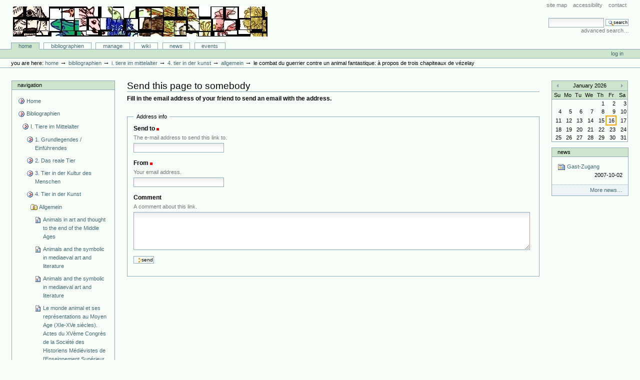

--- FILE ---
content_type: text/html;charset=utf-8
request_url: http://animaliter.uni-trier.de/Bibliographie/bibliographien/tier-im-mittelalter-allgemein-2/4-tier-in-der-kunst/kunst/articlereference.2007-06-29.8577404111/sendto_form
body_size: 25769
content:
<!DOCTYPE html PUBLIC "-//W3C//DTD XHTML 1.0 Transitional//EN" "http://www.w3.org/TR/xhtml1/DTD/xhtml1-transitional.dtd">



<html xmlns="http://www.w3.org/1999/xhtml" xml:lang="en"
      lang="en">

  <head>
    <meta http-equiv="Content-Type"
          content="text/html;charset=utf-8" />

    <title>
        Le combat du guerrier contre un animal fantastique: à propos de trois chapiteaux de Vézelay
        &mdash;
        Bibliographie-Portal
    </title>

    
      
        <base href="http://animaliter.uni-trier.de/Bibliographie/bibliographien/tier-im-mittelalter-allgemein-2/4-tier-in-der-kunst/kunst/articlereference.2007-06-29.8577404111" />
      
    

    <meta name="generator" content="Plone - http://plone.org" />


    <!-- Plone ECMAScripts -->
    
      
        
            
                <script type="text/javascript"
                        src="http://animaliter.uni-trier.de/Bibliographie/portal_javascripts/Custom%20Plone/ploneScripts0725.js">
                </script>
                
            
        
    
    

    
	
          
        
            
                
                    
                    
                        <style type="text/css"><!-- @import url(http://animaliter.uni-trier.de/Bibliographie/portal_css/Custom%20Plone/ploneStyles0339.css); --></style>
                    
                    
                
            
            
                
                    <link rel="alternate stylesheet"
                          type="text/css" media="screen"
                          href="http://animaliter.uni-trier.de/Bibliographie/portal_css/Custom%20Plone/ploneStyles5031.css"
                          title="Small Text" />
                    
                    
                
            
            
                
                    <link rel="alternate stylesheet"
                          type="text/css" media="screen"
                          href="http://animaliter.uni-trier.de/Bibliographie/portal_css/Custom%20Plone/ploneStyles6068.css"
                          title="Large Text" />
                    
                    
                
            
            
                
                    
                    
                        <style type="text/css" media="all"><!-- @import url(http://animaliter.uni-trier.de/Bibliographie/portal_css/Custom%20Plone/ploneStyles4541.css); --></style>
                    
                    
                
            
        
    
        
        
    

    <!-- Internet Explorer CSS Fixes -->
    <!--[if lt IE 7]>
        <style type="text/css" media="all">@import url(http://animaliter.uni-trier.de/Bibliographie/IEFixes.css);</style>
    <![endif]-->

    <link rel="shortcut icon" type="image/x-icon"
          href="http://animaliter.uni-trier.de/Bibliographie/favicon.ico" />

    <link rel="home"
          href="http://animaliter.uni-trier.de/Bibliographie"
          title="Front page" />
    <link rel="search"
          href="http://animaliter.uni-trier.de/Bibliographie/search_form"
          title="Search this site" />
    <link rel="author"
          href="http://animaliter.uni-trier.de/Bibliographie/author/bibuser"
          title="Author information" />
    <link rel="contents"
          href="http://animaliter.uni-trier.de/Bibliographie/sitemap"
          title="Site Map" />

    

    

    <link rel="up"
          href="http://animaliter.uni-trier.de/Bibliographie/bibliographien/tier-im-mittelalter-allgemein-2/4-tier-in-der-kunst/kunst"
          title="Up one level" />

    

    <!-- Disable IE6 image toolbar -->
    <meta http-equiv="imagetoolbar" content="no" />
    
    
      
      
    

    
      
      
    

    

      
    
    
    
    


      
    <meta name="robots" content="noindex,follow" />
  
      
    

    
      
      
    

  </head>

  <body class="section-bibliographien" dir="ltr">
    <div id="visual-portal-wrapper">

      <div id="portal-top">

        <div id="portal-header">
          <p class="hiddenStructure">
            <a accesskey="2"
               href="http://animaliter.uni-trier.de/minev/Bibliographie/Bibliographie/bibliographien/tier-im-mittelalter-allgemein-2/4-tier-in-der-kunst/kunst/articlereference.2007-06-29.8577404111/sendto_form#documentContent">Skip to content.</a> |

            <a accesskey="6"
               href="http://animaliter.uni-trier.de/minev/Bibliographie/Bibliographie/bibliographien/tier-im-mittelalter-allgemein-2/4-tier-in-der-kunst/kunst/articlereference.2007-06-29.8577404111/sendto_form#portlet-navigation-tree">Skip to navigation</a>
          </p>

             <ul id="portal-siteactions">

    <li id="siteaction-sitemap"><a
    href="http://animaliter.uni-trier.de/Bibliographie/sitemap"
    accesskey="3" title="Site Map">Site Map</a></li>
    <li id="siteaction-accessibility"><a
    href="http://animaliter.uni-trier.de/Bibliographie/accessibility-info"
    accesskey="0" title="Accessibility">Accessibility</a></li>
    <li id="siteaction-contact"><a
    href="http://animaliter.uni-trier.de/Bibliographie/contact-info"
    accesskey="9" title="Contact">Contact</a></li>

</ul>

             <div id="portal-searchbox">
    <form name="searchform"
          action="http://animaliter.uni-trier.de/Bibliographie/search"
          style="white-space:nowrap"
          onsubmit="return liveSearchSubmit()">

        <label for="searchGadget" class="hiddenStructure">Search Site</label>

        <div class="LSBox">
        <input id="searchGadget" name="SearchableText"
               type="text" size="15" title="Search Site"
               accesskey="4" class="visibility:visible" />

        <input class="searchButton" type="submit"
               value="Search" />

        <div class="LSResult" id="LSResult" style=""><div class="LSShadow" id="LSShadow"></div></div>
        </div>
    </form>

    <div id="portal-advanced-search">
        <a href="http://animaliter.uni-trier.de/Bibliographie/search_form"
           accesskey="5">
            Advanced Search&hellip;
        </a>
    </div>

</div>

             <h1 id="portal-logo">
    <a href="http://animaliter.uni-trier.de/Bibliographie"
       accesskey="1">Bibliographie-Portal</a>
</h1>

             <div id="portal-skinswitcher">
  
</div>

             
    <h5 class="hiddenStructure">Sections</h5>

    <ul id="portal-globalnav">
        <li id="portaltab-index_html" class="selected">
            <a href="http://animaliter.uni-trier.de/Bibliographie">Home</a></li>
        <li id="portaltab-bibliographien" class="plain">
            <a href="http://animaliter.uni-trier.de/Bibliographie/bibliographien"
               title="">Bibliographien</a></li>
        <li id="portaltab-Members" class="plain">
            <a href="http://animaliter.uni-trier.de/Bibliographie/Members"
               title="Container for portal members' home directories">Manage</a></li>
        <li id="portaltab-wiki" class="plain">
            <a href="http://animaliter.uni-trier.de/Bibliographie/wiki"
               title="Help on working with the bibliography.">Wiki</a></li>
        <li id="portaltab-news" class="plain">
            <a href="http://animaliter.uni-trier.de/Bibliographie/news"
               title="Site News">News</a></li>
        <li id="portaltab-events" class="plain">
            <a href="http://animaliter.uni-trier.de/Bibliographie/events"
               title="Site Events">Events</a></li>
    </ul>

          </div>

          <div id="portal-personaltools-wrapper">

<h5 class="hiddenStructure">Personal tools</h5>

<ul id="portal-personaltools">
   

    
        <li>
            <a href="http://animaliter.uni-trier.de/Bibliographie/login_form">
               Log in
            </a>
        </li>
    

</ul>
</div>

           <div id="portal-breadcrumbs">

    <span id="breadcrumbs-you-are-here">You
are here:</span>
    <a href="http://animaliter.uni-trier.de/Bibliographie">Home</a>
    <span class="breadcrumbSeparator">
        &rarr;
        
    </span>
    <span dir="ltr">
        
            <a href="http://animaliter.uni-trier.de/Bibliographie/bibliographien">Bibliographien</a>
            <span class="breadcrumbSeparator">
                &rarr;
                
            </span>
            
         
    </span>
    <span dir="ltr">
        
            <a href="http://animaliter.uni-trier.de/Bibliographie/bibliographien/tier-im-mittelalter-allgemein-2">I. Tiere im Mittelalter</a>
            <span class="breadcrumbSeparator">
                &rarr;
                
            </span>
            
         
    </span>
    <span dir="ltr">
        
            <a href="http://animaliter.uni-trier.de/Bibliographie/bibliographien/tier-im-mittelalter-allgemein-2/4-tier-in-der-kunst">4. Tier in der Kunst</a>
            <span class="breadcrumbSeparator">
                &rarr;
                
            </span>
            
         
    </span>
    <span dir="ltr">
        
            <a href="http://animaliter.uni-trier.de/Bibliographie/bibliographien/tier-im-mittelalter-allgemein-2/4-tier-in-der-kunst/kunst">Allgemein</a>
            <span class="breadcrumbSeparator">
                &rarr;
                
            </span>
            
         
    </span>
    <span dir="ltr">
        
            
            
            <span>Le combat du guerrier contre un animal fantastique: à propos de trois chapiteaux de Vézelay</span>
         
    </span>

</div>
      </div>

      <div class="visualClear" id="clear-space-before-wrapper-table"><!-- --></div>

      

      <table id="portal-columns">
        <tbody>
          <tr>
            
            <td id="portal-column-one">
              <div class="visualPadding">
                
                  

    
        

        
            

<dl class="portlet" id="portlet-navigation-tree">
    <dt class="portletHeader">
        <span class="portletTopLeft"></span>
        <a href="http://animaliter.uni-trier.de/Bibliographie/sitemap"
           class="tile">Navigation</a>
       
        <span class="portletTopRight"></span>
    </dt>

    <dd class="portletItem lastItem">
        <ul class="portletNavigationTree navTreeLevel0">

            <li class="navTreeItem">
                
                   <div class="visualIcon contenttype-plone-site">
                       <a class=" visualIconPadding"
                          href="http://animaliter.uni-trier.de/Bibliographie"
                          title="">
                       Home
                       
                       </a>
                   </div>
                
            </li>
            



<li class="navTreeItem visualNoMarker">

    

    <div class="visualIcon contenttype-folder">
        
        <a href="http://animaliter.uni-trier.de/Bibliographie/bibliographien"
           class="state-visible visualIconPadding" title="">Bibliographien</a>
        
    </div>

    <ul class="navTree navTreeLevel2">
        

<li class="navTreeItem visualNoMarker">

    

    <div class="visualIcon contenttype-folder">
        
        <a href="http://animaliter.uni-trier.de/Bibliographie/bibliographien/tier-im-mittelalter-allgemein-2"
           class="state-visible visualIconPadding" title="">I. Tiere im Mittelalter</a>
        
    </div>

    <ul class="navTree navTreeLevel3">
        

<li class="navTreeItem visualNoMarker">

    

    <div class="visualIcon contenttype-folder">
        
        <a href="http://animaliter.uni-trier.de/Bibliographie/bibliographien/tier-im-mittelalter-allgemein-2/uberblicksdarstellungen"
           class="state-visible visualIconPadding" title="">1. Grundlegendes / Einführendes</a>
        
    </div>

    
    
</li>


<li class="navTreeItem visualNoMarker">

    

    <div class="visualIcon contenttype-folder">
        
        <a href="http://animaliter.uni-trier.de/Bibliographie/bibliographien/tier-im-mittelalter-allgemein-2/das-reale-tier"
           class="state-visible visualIconPadding" title="">2. Das reale Tier</a>
        
    </div>

    
    
</li>


<li class="navTreeItem visualNoMarker">

    

    <div class="visualIcon contenttype-folder">
        
        <a href="http://animaliter.uni-trier.de/Bibliographie/bibliographien/tier-im-mittelalter-allgemein-2/tier-in-der-kultur-des-menschen"
           class="state-visible visualIconPadding" title="">3. Tier in der Kultur des Menschen</a>
        
    </div>

    
    
</li>


<li class="navTreeItem visualNoMarker">

    

    <div class="visualIcon contenttype-folder">
        
        <a href="http://animaliter.uni-trier.de/Bibliographie/bibliographien/tier-im-mittelalter-allgemein-2/4-tier-in-der-kunst"
           class="state-visible visualIconPadding" title="">4. Tier in der Kunst</a>
        
    </div>

    <ul class="navTree navTreeLevel4">
        

<li class="navTreeItem visualNoMarker">

    

    <div class="visualIcon contenttype-bibliographyfolder">
        
        <a href="http://animaliter.uni-trier.de/Bibliographie/bibliographien/tier-im-mittelalter-allgemein-2/4-tier-in-der-kunst/kunst"
           class="state-visible visualIconPadding" title="">Allgemein</a>
        
    </div>

    <ul class="navTree navTreeLevel5">
        

<li class="navTreeItem visualNoMarker">

    

    <div class="visualIcon contenttype-bookreference">
        
        <a href="http://animaliter.uni-trier.de/Bibliographie/bibliographien/tier-im-mittelalter-allgemein-2/4-tier-in-der-kunst/kunst/bookreference.2006-11-04.7940174530"
           class="state-visible visualIconPadding" title="">Animals in art and thought to the end of the Middle Ages</a>
        
    </div>

    
    
</li>


<li class="navTreeItem visualNoMarker">

    

    <div class="visualIcon contenttype-bookreference">
        
        <a href="http://animaliter.uni-trier.de/Bibliographie/bibliographien/tier-im-mittelalter-allgemein-2/4-tier-in-der-kunst/kunst/bookreference.2006-11-04.2164889839"
           class="state-visible visualIconPadding"
           title="divers au Moyen Age. Ce volume illustre cette variété par les treize contributions qui le composent. En introduction, Jan Ziolkowski s’intéresse à la question du genre littéraire et de son influence sur ce symbolisme ; il offre des réflexions fort intéressantes sur les racines augustiniennes du symbolisme animalier et sur les phénomènes de mélange des genres littéraires qui rendent l’étude de ce symbolisme délicat mais riche. Divers articles concernent la problématique des monstres : L. Kordecki à travers les fables, S. Kim dans les “ merveilles de l’Orient ”, L. Jongen par le biais des centaures – avaient-ils une âme ou non ? Enfin, L. Houwen commente les sirènes dans le Nun’s Priest’s Tale de Chaucer. D’autres articles concernent des images littéraires : K. Olsen démonte les métaphores animales décrivant les navires dans la littérature anglaise et norroise, P. Bawcutt illustre l’imagerie du monde des oiseaux appliquée à la satire humaine chez William Dunbar, poète et prêtre à la cour de Jacques IV d’Ecosse (fin du XVe s.). R. Scheibe étudie l’image de la colombe dans un autre texte écossais, le Buke of the Howlatt de Richard Holland (milieu du XVe s.). E. Dawes révèle l’origine animalière étonnante de la locution “ tirer les marrons du feu ”. Les traités de chasse ne sont pas oubliés : J. McNelis s’intéresse au portrait des chiens de chasse dans le Master of Game d’Edouard de York. Du côté de l’iconographie, il faut relever les articles de D. Hassig et de M. Hoogvliet, qui feront l’objet d’une notice séparée dans ce Bulletin. Celle de M.T. Darling, enfin, concerne le motif de l’oiseau à trois têtes tel qu’il apparaît sur des chapiteaux romans, principalement bourguignons. Le volume est illustré de nombreuses reproductions en noir et blanc, et il comporte un index ; l’entrée Manuscripts y recense une cinquantaine de mss. Voir aussi sous les noms de Hassig, Hoogvliet et Kim.     Baudouin VAN DEN ABEELE">Animals and the symbolic in mediaeval art and literature</a>
        
    </div>

    
    
</li>


<li class="navTreeItem visualNoMarker">

    

    <div class="visualIcon contenttype-bookreference">
        
        <a href="http://animaliter.uni-trier.de/Bibliographie/bibliographien/tier-im-mittelalter-allgemein-2/4-tier-in-der-kunst/kunst/bookreference.2007-01-15.0150159008"
           class="state-visible visualIconPadding" title="">Animals and the symbolic in mediaeval art and literature</a>
        
    </div>

    
    
</li>


<li class="navTreeItem visualNoMarker">

    

    <div class="visualIcon contenttype-bookreference">
        
        <a href="http://animaliter.uni-trier.de/Bibliographie/bibliographien/tier-im-mittelalter-allgemein-2/4-tier-in-der-kunst/kunst/bookreference.2007-01-16.5799641383"
           class="state-visible visualIconPadding" title="">Le monde animal et ses représentations au Moyen Age (XIe-XVe siècles). Actes du XVème Congrès de la Société des Historiens Médiévistes de l'Enseignement Supérieur Public, Toulouse, 25-26 mai 1984</a>
        
    </div>

    
    
</li>


<li class="navTreeItem visualNoMarker">

    

    <div class="visualIcon contenttype-bookreference">
        
        <a href="http://animaliter.uni-trier.de/Bibliographie/bibliographien/tier-im-mittelalter-allgemein-2/4-tier-in-der-kunst/kunst/bookreference.2007-01-15.8816733197"
           class="state-visible visualIconPadding" title="">Die Kunst und das Studium der Natur vom 14. zum 16. Jahrhundert</a>
        
    </div>

    
    
</li>


<li class="navTreeItem visualNoMarker">

    

    <div class="visualIcon contenttype-bookreference">
        
        <a href="http://animaliter.uni-trier.de/Bibliographie/bibliographien/tier-im-mittelalter-allgemein-2/4-tier-in-der-kunst/kunst/bookreference.2007-01-17.0566761729"
           class="state-visible visualIconPadding" title="">Animales e imaginario. La zoologia maravillosa medieval</a>
        
    </div>

    
    
</li>


<li class="navTreeItem visualNoMarker">

    

    <div class="visualIcon contenttype-inbookreference">
        
        <a href="http://animaliter.uni-trier.de/Bibliographie/bibliographien/tier-im-mittelalter-allgemein-2/4-tier-in-der-kunst/kunst/inbookreference.2007-01-17.4197209533"
           class="state-visible visualIconPadding" title="">Image de bête ou image de Dieu. La physiognomonie animale dans la tradition grecque et ses avatars byzantins</a>
        
    </div>

    
    
</li>


<li class="navTreeItem visualNoMarker">

    

    <div class="visualIcon contenttype-inbookreference">
        
        <a href="http://animaliter.uni-trier.de/Bibliographie/bibliographien/tier-im-mittelalter-allgemein-2/4-tier-in-der-kunst/kunst/inbookreference.2007-01-17.4835702108"
           class="state-visible visualIconPadding" title="">Moveable beasts: the manifold implications of early Germanic animal imagery</a>
        
    </div>

    
    
</li>


<li class="navTreeItem visualNoMarker">

    

    <div class="visualIcon contenttype-inbookreference">
        
        <a href="http://animaliter.uni-trier.de/Bibliographie/bibliographien/tier-im-mittelalter-allgemein-2/4-tier-in-der-kunst/kunst/inbookreference.2007-06-27.8183897802"
           class="state-visible visualIconPadding" title="">Animal representations in an Italian manuscript of the fifteenth century</a>
        
    </div>

    
    
</li>


<li class="navTreeItem visualNoMarker">

    

    <div class="visualIcon contenttype-articlereference">
        
        <a href="http://animaliter.uni-trier.de/Bibliographie/bibliographien/tier-im-mittelalter-allgemein-2/4-tier-in-der-kunst/kunst/articlereference.2007-06-28.1972185973"
           class="state-visible visualIconPadding" title="">Adamo, gli animali, le sue vesti e la sfida di Satano: un complesso rapporto testo-immagine nella illustrazione bizantina dei settanta</a>
        
    </div>

    
    
</li>


<li class="navTreeItem visualNoMarker">

    

    <div class="visualIcon contenttype-articlereference">
        
        <a href="http://animaliter.uni-trier.de/Bibliographie/bibliographien/tier-im-mittelalter-allgemein-2/4-tier-in-der-kunst/kunst/articlereference.2007-06-28.2976744948"
           class="state-visible visualIconPadding" title="">La création des animaux dans l'Hortus Deliciarum</a>
        
    </div>

    
    
</li>


<li class="navTreeItem visualNoMarker">

    

    <div class="visualIcon contenttype-inbookreference">
        
        <a href="http://animaliter.uni-trier.de/Bibliographie/bibliographien/tier-im-mittelalter-allgemein-2/4-tier-in-der-kunst/kunst/inbookreference.2007-06-28.3768394369"
           class="state-visible visualIconPadding" title="">La creazione degli animali</a>
        
    </div>

    
    
</li>


<li class="navTreeItem visualNoMarker">

    

    <div class="visualIcon contenttype-articlereference">
        
        <a href="http://animaliter.uni-trier.de/Bibliographie/bibliographien/tier-im-mittelalter-allgemein-2/4-tier-in-der-kunst/kunst/articlereference.2007-06-28.4595965851"
           class="state-visible visualIconPadding" title="">Le pouvoir de la parole: Adam et les animaux dans la tapisserie de Gérone</a>
        
    </div>

    
    
</li>


<li class="navTreeItem visualNoMarker">

    

    <div class="visualIcon contenttype-articlereference">
        
        <a href="http://animaliter.uni-trier.de/Bibliographie/bibliographien/tier-im-mittelalter-allgemein-2/4-tier-in-der-kunst/kunst/articlereference.2007-06-28.5199644284"
           class="state-visible visualIconPadding" title="">Adam and the animals: allegory and the literal sens in early Christian art</a>
        
    </div>

    
    
</li>


<li class="navTreeItem visualNoMarker">

    

    <div class="visualIcon contenttype-bookreference">
        
        <a href="http://animaliter.uni-trier.de/Bibliographie/bibliographien/tier-im-mittelalter-allgemein-2/4-tier-in-der-kunst/kunst/bookreference.2007-06-28.5848747542"
           class="state-visible visualIconPadding" title="">Adam und die Tiere</a>
        
    </div>

    
    
</li>


<li class="navTreeItem visualNoMarker">

    

    <div class="visualIcon contenttype-bookreference">
        
        <a href="http://animaliter.uni-trier.de/Bibliographie/bibliographien/tier-im-mittelalter-allgemein-2/4-tier-in-der-kunst/kunst/bookreference.2007-06-28.7327446995"
           class="state-visible visualIconPadding" title="">Darstellungen der sechs Schöpfungstage und natur-wissenschaftliches Weltbild im Mittelalter</a>
        
    </div>

    
    
</li>


<li class="navTreeItem visualNoMarker">

    

    <div class="visualIcon contenttype-articlereference">
        
        <a href="http://animaliter.uni-trier.de/Bibliographie/bibliographien/tier-im-mittelalter-allgemein-2/4-tier-in-der-kunst/kunst/articlereference.2007-06-29.0395160015"
           class="state-visible visualIconPadding" title="">Westeuropäische und nordische Tierornamentik des achten Jahrhunderts in überregionalem Stil III</a>
        
    </div>

    
    
</li>


<li class="navTreeItem visualNoMarker">

    

    <div class="visualIcon contenttype-inbookreference">
        
        <a href="http://animaliter.uni-trier.de/Bibliographie/bibliographien/tier-im-mittelalter-allgemein-2/4-tier-in-der-kunst/kunst/inbookreference.2007-06-29.1142109600"
           class="state-visible visualIconPadding" title="">Tierornamentik</a>
        
    </div>

    
    
</li>


<li class="navTreeItem visualNoMarker">

    

    <div class="visualIcon contenttype-articlereference">
        
        <a href="http://animaliter.uni-trier.de/Bibliographie/bibliographien/tier-im-mittelalter-allgemein-2/4-tier-in-der-kunst/kunst/articlereference.2007-06-29.1584850302"
           class="state-visible visualIconPadding" title="">Animal stamps and animal figures on Anglo-Saxon and Anglian pottery</a>
        
    </div>

    
    
</li>


<li class="navTreeItem visualNoMarker">

    

    <div class="visualIcon contenttype-bookreference">
        
        <a href="http://animaliter.uni-trier.de/Bibliographie/bibliographien/tier-im-mittelalter-allgemein-2/4-tier-in-der-kunst/kunst/bookreference.2007-06-29.2145580177"
           class="state-visible visualIconPadding" title="">The symbol of the beast: the animal-style art of Euroasia</a>
        
    </div>

    
    
</li>


<li class="navTreeItem visualNoMarker">

    

    <div class="visualIcon contenttype-inbookreference">
        
        <a href="http://animaliter.uni-trier.de/Bibliographie/bibliographien/tier-im-mittelalter-allgemein-2/4-tier-in-der-kunst/kunst/inbookreference.2007-06-29.2589232052"
           class="state-visible visualIconPadding" title="">Germanische und östliche Tierornamentik</a>
        
    </div>

    
    
</li>


<li class="navTreeItem visualNoMarker">

    

    <div class="visualIcon contenttype-bookreference">
        
        <a href="http://animaliter.uni-trier.de/Bibliographie/bibliographien/tier-im-mittelalter-allgemein-2/4-tier-in-der-kunst/kunst/bookreference.2007-06-29.3441436085"
           class="state-visible visualIconPadding" title="">Die germanische Tierornamentik der Völkerwanderungszeit</a>
        
    </div>

    
    
</li>


<li class="navTreeItem visualNoMarker">

    

    <div class="visualIcon contenttype-inbookreference">
        
        <a href="http://animaliter.uni-trier.de/Bibliographie/bibliographien/tier-im-mittelalter-allgemein-2/4-tier-in-der-kunst/kunst/inbookreference.2007-06-29.3915029083"
           class="state-visible visualIconPadding" title="">Insular animal styles with particular reference to Irish art in the early medieval period</a>
        
    </div>

    
    
</li>


<li class="navTreeItem visualNoMarker">

    

    <div class="visualIcon contenttype-bookreference">
        
        <a href="http://animaliter.uni-trier.de/Bibliographie/bibliographien/tier-im-mittelalter-allgemein-2/4-tier-in-der-kunst/kunst/bookreference.2007-06-29.4899316412"
           class="state-visible visualIconPadding"
           title="L'art du haut Moyen Age réserve une place généreuse aux figurations animalières: stylisé, intégré en plis en replis dans les entrelacs, ou représenté de façon bien distincte, l'animal s'insinue dans tous les décors. Le livre de C.Hicks en fait une analyse détaillée pour l'art des îles britanniques; de ce point de vue, le titre promet plus qu'il ne tient, car il n'est pas question d'autres régions d'Europe, sinon de façon allusive. Autre limitation, il est question de l'animal &quot;reconnaissable&quot;: &quot;This book will define the recognizable animal as an integral part of the various styles of the period and as an essential opposition to the distorted and interlacing beasts that are regarded as more characteristic&quot; (p.6). Le livre est structuré en chapitres chronologiques (du VIe au XIe s.), chacun étant divisé en sections géographiques (Angleterre, Irlande, Ecosse). De la sorte, des groupes d'objets décorés provenant d'un contexte similaire sont comparés du point de vue de leur élément commun, la présence de l'animal reconnaissable. Ce fil conducteur est particulièrement adapté à l'art des îles britanniques qui, plus que d'autres, a développé la figuration animalière. L'étude, qui se situe aux croisées de l'histoire de l'art et de l'archéologie, apporte une intéressante vue d'ensemble: il y a place pour la gravure et la sculpture sur pierre, l'orfévrerie, la miniature. Quelque 87 photographies et dessins apportent un indispensable complément visuel au texte. Celui-ci se recommande entre autres par les réponses apportées à la question de la christianisation des motifs païens: bien des motifs animaliers en vogue chez les Celtes et les Germains ont en effet été intégrés dans le premier art chrétien des îles britanniques, comme une sorte de passerelle vers une assimilation de la nouvelle religion. Après les notes des divers chapitres, reportées en fin de volume, figure un index thématique, mais non un index des mss, ni une bibliographie.              Du point de vue de ce Bulletin, on notera de fines analyses des ornements animaliers dans plusieurs mss célèbres, dont nous fournissons ici la cote, car elle n'est pas donnée dans les notes: le Livre de Durrow (Dublin, Trinity College, 57 (A.4.5)), le Livre de Kells (Dublin, Trinity College, 58 (A.1.6)), le Livre de Lindisfarne (Londres, BL, Cotton nero D.iv.). Grâce au répertoire des Ocelli nominum (ON) de W.Fitzgerald (voir BC 1993, n˚542), il est aisé d'identifier ces mss; ceci dit, l'habitude prise dans certaines études d'histoire de l'art, de ne citer les mss que sous des &quot;appellations&quot; plus ou moins contrôlées, n'en demeure pas moins gênante. Dans certains cas en effet, le lecteur sera bien en peine de retrouver le ms. en question: ainsi sont cités à plusieurs reprises les Rome Gospels (p.134, 149, 153). Peut-être cette référence suffit-elle pour certains, mais il serait quelque peu téméraire de suggérer que Rome n'a produit (ou n'abrite) qu'un Evangéliaire célébré universellement par les historiens d'art. Dans ce cas-ci comme dans celui des Bobbio gospels (cités p.149), la référence ne figure en tout état de cause pas dans les ON. D'autres mss sont cités également sans cote: le Livre d'Armagh (soit Dublin, Trinity College, 52), les Evangiles de Canterbury (?: trois cotes dans les ON...), le Codex Amiatinus (Forence, BL, Amiat.1), les Evangiles de Cutbercht (Vienne, ÖNB, 1224), l'Evangéliaire d'Echternach (Paris, BN, lat.9389), le Glazier Codex (?: les ON signalent trois mss, Glazier Bible, Glazier Hours, Glazier Psalter...), l'Evangéliaire de Léningrad (pas dans les ON) et l'Evangéliaire de Trèves (Manchester, John Rylands L., Lat.98). Ces remarques relatives aux citations de mss concernent assurément un aspect bien particulier de l'analyse: elles ne touchent guère au fond du livre, que les historiens d'art accueilleront avec faveur.                                                                                                  Baudouin Van den Abeele">Animals in early medieval art</a>
        
    </div>

    
    
</li>


<li class="navTreeItem visualNoMarker">

    

    <div class="visualIcon contenttype-articlereference">
        
        <a href="http://animaliter.uni-trier.de/Bibliographie/bibliographien/tier-im-mittelalter-allgemein-2/4-tier-in-der-kunst/kunst/articlereference.2007-06-29.5301056729"
           class="state-visible visualIconPadding" title="">Les âmes des martyrs, eschatologie et rétribution. Une iconographie visigothique</a>
        
    </div>

    
    
</li>


<li class="navTreeItem visualNoMarker">

    

    <div class="visualIcon contenttype-inbookreference">
        
        <a href="http://animaliter.uni-trier.de/Bibliographie/bibliographien/tier-im-mittelalter-allgemein-2/4-tier-in-der-kunst/kunst/inbookreference.2007-06-29.6057398112"
           class="state-visible visualIconPadding" title="">Pictish animal symbolism</a>
        
    </div>

    
    
</li>


<li class="navTreeItem visualNoMarker">

    

    <div class="visualIcon contenttype-inbookreference">
        
        <a href="http://animaliter.uni-trier.de/Bibliographie/bibliographien/tier-im-mittelalter-allgemein-2/4-tier-in-der-kunst/kunst/inbookreference.2007-06-29.6684343530"
           class="state-visible visualIconPadding" title="">Gli animali negli oggetti ornamentali dei popoli della steppa: Unni, Avari e Magiari</a>
        
    </div>

    
    
</li>


<li class="navTreeItem visualNoMarker">

    

    <div class="visualIcon contenttype-articlereference">
        
        <a href="http://animaliter.uni-trier.de/Bibliographie/bibliographien/tier-im-mittelalter-allgemein-2/4-tier-in-der-kunst/kunst/articlereference.2007-06-29.7637219356"
           class="state-visible visualIconPadding" title="">Kultsymbole und Kriegerembleme aus dem Baltikum, aus Skandianavien und Osteuropa im 10. und 11. Jh.</a>
        
    </div>

    
    
</li>


<li class="navTreeItem visualNoMarker">

    

    <div class="visualIcon contenttype-articlereference">
        
        <a href="http://animaliter.uni-trier.de/Bibliographie/bibliographien/tier-im-mittelalter-allgemein-2/4-tier-in-der-kunst/kunst/articlereference.2007-06-29.8421368575"
           class="state-visible visualIconPadding" title="">Animal miniatures in the Book of Kells</a>
        
    </div>

    
    
</li>


<li class="navTreeItem visualNoMarker">

    

    <div class="visualIcon contenttype-inbookreference">
        
        <a href="http://animaliter.uni-trier.de/Bibliographie/bibliographien/tier-im-mittelalter-allgemein-2/4-tier-in-der-kunst/kunst/inbookreference.2007-06-29.8859013082"
           class="state-visible visualIconPadding" title="">Damasquinures en style animalier de Ben-Ahin, Hamoir et Vieuxville</a>
        
    </div>

    
    
</li>


<li class="navTreeItem visualNoMarker">

    

    <div class="visualIcon contenttype-bookreference">
        
        <a href="http://animaliter.uni-trier.de/Bibliographie/bibliographien/tier-im-mittelalter-allgemein-2/4-tier-in-der-kunst/kunst/bookreference.2007-06-29.0078714881"
           class="state-visible visualIconPadding" title="">Die altgermanische Thierornamentik</a>
        
    </div>

    
    
</li>


<li class="navTreeItem visualNoMarker">

    

    <div class="visualIcon contenttype-articlereference">
        
        <a href="http://animaliter.uni-trier.de/Bibliographie/bibliographien/tier-im-mittelalter-allgemein-2/4-tier-in-der-kunst/kunst/articlereference.2007-06-29.0423037243"
           class="state-visible visualIconPadding" title="">Zoomorphic design: a new look at Pictish Art?</a>
        
    </div>

    
    
</li>


<li class="navTreeItem visualNoMarker">

    

    <div class="visualIcon contenttype-bookreference">
        
        <a href="http://animaliter.uni-trier.de/Bibliographie/bibliographien/tier-im-mittelalter-allgemein-2/4-tier-in-der-kunst/kunst/bookreference.2007-06-29.1122622089"
           class="state-visible visualIconPadding" title="">Anglo-Saxon animal art and its Germanic background</a>
        
    </div>

    
    
</li>


<li class="navTreeItem visualNoMarker">

    

    <div class="visualIcon contenttype-bookreference">
        
        <a href="http://animaliter.uni-trier.de/Bibliographie/bibliographien/tier-im-mittelalter-allgemein-2/4-tier-in-der-kunst/kunst/bookreference.2007-06-29.1538534774"
           class="state-visible visualIconPadding" title="">Heilige und dämonische Tiere. Die Symbolsprache der deutschen Ornamentik im frühen Mittelalter</a>
        
    </div>

    
    
</li>


<li class="navTreeItem visualNoMarker">

    

    <div class="visualIcon contenttype-articlereference">
        
        <a href="http://animaliter.uni-trier.de/Bibliographie/bibliographien/tier-im-mittelalter-allgemein-2/4-tier-in-der-kunst/kunst/articlereference.2007-06-29.2072470605"
           class="state-visible visualIconPadding" title="">The animals of the ormside cup</a>
        
    </div>

    
    
</li>


<li class="navTreeItem visualNoMarker">

    

    <div class="visualIcon contenttype-bookreference">
        
        <a href="http://animaliter.uni-trier.de/Bibliographie/bibliographien/tier-im-mittelalter-allgemein-2/4-tier-in-der-kunst/kunst/bookreference.2007-06-29.6239933203"
           class="state-visible visualIconPadding" title="">Les animaux de la sculpture médiévale en France</a>
        
    </div>

    
    
</li>


<li class="navTreeItem visualNoMarker">

    

    <div class="visualIcon contenttype-bookreference">
        
        <a href="http://animaliter.uni-trier.de/Bibliographie/bibliographien/tier-im-mittelalter-allgemein-2/4-tier-in-der-kunst/kunst/bookreference.2007-06-29.6741640080"
           class="state-visible visualIconPadding" title="">Animal carvings in British churches</a>
        
    </div>

    
    
</li>


<li class="navTreeItem visualNoMarker">

    

    <div class="visualIcon contenttype-articlereference">
        
        <a href="http://animaliter.uni-trier.de/Bibliographie/bibliographien/tier-im-mittelalter-allgemein-2/4-tier-in-der-kunst/kunst/articlereference.2007-06-29.7170529755"
           class="state-visible visualIconPadding" title="">Les animaux stylophores des églises romanes apuliennes. Etude iconographique</a>
        
    </div>

    
    
</li>


<li class="navTreeItem visualNoMarker">

    

    <div class="visualIcon contenttype-articlereference">
        
        <a href="http://animaliter.uni-trier.de/Bibliographie/bibliographien/tier-im-mittelalter-allgemein-2/4-tier-in-der-kunst/kunst/copy_of_articlereference.2007-06-29.7170529755"
           class="state-visible visualIconPadding" title="">Les animaux stylophores des églises romanes apuliennes. Etude iconographique</a>
        
    </div>

    
    
</li>


<li class="navTreeItem visualNoMarker">

    

    <div class="visualIcon contenttype-articlereference">
        
        <a href="http://animaliter.uni-trier.de/Bibliographie/bibliographien/tier-im-mittelalter-allgemein-2/4-tier-in-der-kunst/kunst/articlereference.2007-06-29.8577404111"
           class="state-visible visualIconPadding navTreeCurrentItem"
           title="">Le combat du guerrier contre un animal fantastique: à propos de trois chapiteaux de Vézelay</a>
        
    </div>

    
    
</li>


<li class="navTreeItem visualNoMarker">

    

    <div class="visualIcon contenttype-bookreference">
        
        <a href="http://animaliter.uni-trier.de/Bibliographie/bibliographien/tier-im-mittelalter-allgemein-2/4-tier-in-der-kunst/kunst/bookreference.2007-06-29.9236239643"
           class="state-visible visualIconPadding" title="">Romanische Tierplastik und die Ursprünge ihrer Motive</a>
        
    </div>

    
    
</li>


<li class="navTreeItem visualNoMarker">

    

    <div class="visualIcon contenttype-bookreference">
        
        <a href="http://animaliter.uni-trier.de/Bibliographie/bibliographien/tier-im-mittelalter-allgemein-2/4-tier-in-der-kunst/kunst/bookreference.2007-06-29.9662351828"
           class="state-visible visualIconPadding" title="">Symbolism of animals and birds represented in English church-architecture</a>
        
    </div>

    
    
</li>


<li class="navTreeItem visualNoMarker">

    

    <div class="visualIcon contenttype-articlereference">
        
        <a href="http://animaliter.uni-trier.de/Bibliographie/bibliographien/tier-im-mittelalter-allgemein-2/4-tier-in-der-kunst/kunst/articlereference.2007-06-29.0856317318"
           class="state-visible visualIconPadding" title="">Bêtes, démons et fons du cloître de Cadouin</a>
        
    </div>

    
    
</li>


<li class="navTreeItem visualNoMarker">

    

    <div class="visualIcon contenttype-articlereference">
        
        <a href="http://animaliter.uni-trier.de/Bibliographie/bibliographien/tier-im-mittelalter-allgemein-2/4-tier-in-der-kunst/kunst/articlereference.2007-06-29.2569948497"
           class="state-visible visualIconPadding" title="">Les animaux dans la sculpture médiévale</a>
        
    </div>

    
    
</li>


<li class="navTreeItem visualNoMarker">

    

    <div class="visualIcon contenttype-bookreference">
        
        <a href="http://animaliter.uni-trier.de/Bibliographie/bibliographien/tier-im-mittelalter-allgemein-2/4-tier-in-der-kunst/kunst/bookreference.2007-06-29.3653120872"
           class="state-visible visualIconPadding" title="">Animal symbolism in ecclesiastical architecture</a>
        
    </div>

    
    
</li>


<li class="navTreeItem visualNoMarker">

    

    <div class="visualIcon contenttype-inbookreference">
        
        <a href="http://animaliter.uni-trier.de/Bibliographie/bibliographien/tier-im-mittelalter-allgemein-2/4-tier-in-der-kunst/kunst/inbookreference.2007-06-29.4124771230"
           class="state-visible visualIconPadding" title="">Das Tier in der romanischen Plastik Frankreichs</a>
        
    </div>

    
    
</li>


<li class="navTreeItem visualNoMarker">

    

    <div class="visualIcon contenttype-bookreference">
        
        <a href="http://animaliter.uni-trier.de/Bibliographie/bibliographien/tier-im-mittelalter-allgemein-2/4-tier-in-der-kunst/kunst/bookreference.2007-06-29.4812185338"
           class="state-visible visualIconPadding" title="">Złota brama w Malborku : apokaliptyczne bestiarium w rzeźbie średniowiecznej</a>
        
    </div>

    
    
</li>


<li class="navTreeItem visualNoMarker">

    

    <div class="visualIcon contenttype-articlereference">
        
        <a href="http://animaliter.uni-trier.de/Bibliographie/bibliographien/tier-im-mittelalter-allgemein-2/4-tier-in-der-kunst/kunst/articlereference.2007-06-29.6275641942"
           class="state-visible visualIconPadding" title="">Der Vogelfries in der Apsis der Kathedrale von Faras</a>
        
    </div>

    
    
</li>


<li class="navTreeItem visualNoMarker">

    

    <div class="visualIcon contenttype-articlereference">
        
        <a href="http://animaliter.uni-trier.de/Bibliographie/bibliographien/tier-im-mittelalter-allgemein-2/4-tier-in-der-kunst/kunst/articlereference.2007-06-29.6894354289"
           class="state-visible visualIconPadding" title="">Příspěvky k výkladu architektonické skulptury na. svatovítské katedrále</a>
        
    </div>

    
    
</li>


<li class="navTreeItem visualNoMarker">

    

    <div class="visualIcon contenttype-bookreference">
        
        <a href="http://animaliter.uni-trier.de/Bibliographie/bibliographien/tier-im-mittelalter-allgemein-2/4-tier-in-der-kunst/kunst/bookreference.2007-06-29.4223920546"
           class="state-visible visualIconPadding" title="">Tiere als Symbol und Ornament. Möglichkeiten und Grenzen der ikonographischen Deutung, gezeigt am Beispiel des Zürcher Großmünsterkreuzganges</a>
        
    </div>

    
    
</li>


<li class="navTreeItem visualNoMarker">

    

    <div class="visualIcon contenttype-inbookreference">
        
        <a href="http://animaliter.uni-trier.de/Bibliographie/bibliographien/tier-im-mittelalter-allgemein-2/4-tier-in-der-kunst/kunst/inbookreference.2007-06-29.6469372273"
           class="state-visible visualIconPadding" title="">Das Tier an der gothischen Kathedrale</a>
        
    </div>

    
    
</li>


<li class="navTreeItem visualNoMarker">

    

    <div class="visualIcon contenttype-articlereference">
        
        <a href="http://animaliter.uni-trier.de/Bibliographie/bibliographien/tier-im-mittelalter-allgemein-2/4-tier-in-der-kunst/kunst/articlereference.2007-06-29.7121500452"
           class="state-visible visualIconPadding" title="">Répartition des thèmes animaliers dans l'édifice roman de Haute-Anvergne</a>
        
    </div>

    
    
</li>


<li class="navTreeItem visualNoMarker">

    

    <div class="visualIcon contenttype-bookreference">
        
        <a href="http://animaliter.uni-trier.de/Bibliographie/bibliographien/tier-im-mittelalter-allgemein-2/4-tier-in-der-kunst/kunst/bookreference.2007-06-29.7671728361"
           class="state-visible visualIconPadding" title="">God's beasts. Identify and understand animals in church carvings</a>
        
    </div>

    
    
</li>


<li class="navTreeItem visualNoMarker">

    

    <div class="visualIcon contenttype-articlereference">
        
        <a href="http://animaliter.uni-trier.de/Bibliographie/bibliographien/tier-im-mittelalter-allgemein-2/4-tier-in-der-kunst/kunst/articlereference.2007-06-29.9263566828"
           class="state-visible visualIconPadding" title="">Germanic animal motifs in Romanesque sculpture</a>
        
    </div>

    
    
</li>


<li class="navTreeItem visualNoMarker">

    

    <div class="visualIcon contenttype-articlereference">
        
        <a href="http://animaliter.uni-trier.de/Bibliographie/bibliographien/tier-im-mittelalter-allgemein-2/4-tier-in-der-kunst/kunst/articlereference.2007-06-29.0191119564"
           class="state-visible visualIconPadding" title="">Tierillustrationen in einer medizinischen Handschrift des 13. Jh.s (Wellcome MS 573)</a>
        
    </div>

    
    
</li>


<li class="navTreeItem visualNoMarker">

    

    <div class="visualIcon contenttype-bookreference">
        
        <a href="http://animaliter.uni-trier.de/Bibliographie/bibliographien/tier-im-mittelalter-allgemein-2/4-tier-in-der-kunst/kunst/bookreference.2007-06-29.0789470523"
           class="state-visible visualIconPadding" title="">Animal drawings of eight centuries</a>
        
    </div>

    
    
</li>


<li class="navTreeItem visualNoMarker">

    

    <div class="visualIcon contenttype-articlereference">
        
        <a href="http://animaliter.uni-trier.de/Bibliographie/bibliographien/tier-im-mittelalter-allgemein-2/4-tier-in-der-kunst/kunst/articlereference.2007-06-29.1355870797"
           class="state-visible visualIconPadding" title="">La musique des marges. L'iconographie des animaux et des êtres hybrides musiciens dans les manuscrits enluminés des XIIIe et XIV siècles</a>
        
    </div>

    
    
</li>


<li class="navTreeItem visualNoMarker">

    

    <div class="visualIcon contenttype-articlereference">
        
        <a href="http://animaliter.uni-trier.de/Bibliographie/bibliographien/tier-im-mittelalter-allgemein-2/4-tier-in-der-kunst/kunst/articlereference.2007-06-29.2345176850"
           class="state-visible visualIconPadding" title="">"Cybo d'Hyères": a fourteenth-century zoological artist</a>
        
    </div>

    
    
</li>


<li class="navTreeItem visualNoMarker">

    

    <div class="visualIcon contenttype-bookreference">
        
        <a href="http://animaliter.uni-trier.de/Bibliographie/bibliographien/tier-im-mittelalter-allgemein-2/4-tier-in-der-kunst/kunst/bookreference.2007-06-29.2995915004"
           class="state-visible visualIconPadding" title="">Les animaux dans les marges de manuscrits ayant appartenu à la librerie des ducs de Bourgogne et conservés à la Bibliothèque Royale Albert I. Etudie typologique</a>
        
    </div>

    
    
</li>


<li class="navTreeItem visualNoMarker">

    

    <div class="visualIcon contenttype-articlereference">
        
        <a href="http://animaliter.uni-trier.de/Bibliographie/bibliographien/tier-im-mittelalter-allgemein-2/4-tier-in-der-kunst/kunst/articlereference.2007-06-29.4588498645"
           class="state-visible visualIconPadding" title="">Les animaux dans les marges de manuscrits. Essai de typologie</a>
        
    </div>

    
    
</li>


<li class="navTreeItem visualNoMarker">

    

    <div class="visualIcon contenttype-articlereference">
        
        <a href="http://animaliter.uni-trier.de/Bibliographie/bibliographien/tier-im-mittelalter-allgemein-2/4-tier-in-der-kunst/kunst/articlereference.2007-06-29.5421321770"
           class="state-visible visualIconPadding" title="">Les processus d'hybridation dans les marges à drôleries des manuscrits gothiques</a>
        
    </div>

    
    
</li>


<li class="navTreeItem visualNoMarker">

    

    <div class="visualIcon contenttype-articlereference">
        
        <a href="http://animaliter.uni-trier.de/Bibliographie/bibliographien/tier-im-mittelalter-allgemein-2/4-tier-in-der-kunst/kunst/articlereference.2007-06-29.6064911930"
           class="state-visible visualIconPadding" title="">An illustrated fragment of Peraldus' Summa of vice: Harleian MS 3244</a>
        
    </div>

    
    
</li>


<li class="navTreeItem visualNoMarker">

    

    <div class="visualIcon contenttype-bookreference">
        
        <a href="http://animaliter.uni-trier.de/Bibliographie/bibliographien/tier-im-mittelalter-allgemein-2/4-tier-in-der-kunst/kunst/bookreference.2007-06-29.6897720679"
           class="state-visible visualIconPadding"
           title="Le petit livre de Mme Gathercole soulève nombre de questions. On saisit mal, tout d'abord, le sens du titre: il est question uniquement de quadrupèdes dans ce livre, non pas des animaux en général. Ensuite, la délimitation des &quot;manuscrits français&quot; n'est pas respectée dans le détail des pages, où l'on trouve des mentions de mss flamands, anglais ou italiens. Le livre est organisé en 18 brèves sections, consacrées à autant d'animaux individuels. A la lecture, on n'échappe pas à une impression de flou et d'approximation. Ouvrons le chapitre sur le cerf, qui commence par quelques données très générales sur le symbolisme, sans oublier la référence au Père Noël, associé dans un saisissant raccourci à un &quot;Père Temps&quot; non précisé: &quot;Stags drew the vehiceles (sic) of Father Time and Father Christmas&quot; (p.93). Une phrase telle &quot;Some medieval writings even included the name of deer in their titles, for example Chasse d'un cerf&quot; invite à la méditation. Notons aussi que le titre cité ici, sans référence, est défiguré (lire: La chace dou cerf). Pour les mss cités, la cote est parfois incomplète ou mal libellée (ex., p.95: &quot;ms. Reg.1320&quot;, sans plus), parfois elle manque tout simplement. Les mss de Londres sont systématiquement cités sous la cote BM..., alors que cela fait plusieurs décennies que le British Museum a confié les mss à la British Library, citée BL. Toujours au chapitre du cerf, on voit mal pourquoi il est fait mention du verset d'Isaie &quot;like a hunted gazelle&quot; (p.93). A la même page, il est question du cerf apparaissant à s.Hubert, puis on lit &quot;The stag also became the attribute of St.Eustace&quot;; or, la chronologie est inverse, car ce n'est qu'au XVe s. que l'iconographie de s. Hubert adopte l'épisode du cerf crucifère, emprunté à la légende de s. Eustache. L'attribut de s. Gilles est non un cerf (p.94), mais une biche. Ces échantillons suffiront à montrer les limites du texte. La bibliographie, peu au courant de la littérature secondaire sur le sujet, sauf en ce qui concerne la production de l'auteur, abonde en coquilles et inexactitudes: une vingtaine, pour quelque soixante titres. Il manque par ailleurs un index des mss. Si l'on prenait la peine de l'établir, on constaterait que l'enquête de l'auteur s'est limitée aux mss de quelques grandes bibliothèques, avec en tête la Bibliothèque Nationale à Paris. Enfin, notons que ce petit livre, proposé au prix fort, est illustré uniquement d'un cahier de 18 illustration en noir et blanc, de qualité fort médiocre au demeurant.                                                                                                   B.VAN DEN ABEELE">Animals in medieval French manuscript illumination</a>
        
    </div>

    
    
</li>


<li class="navTreeItem visualNoMarker">

    

    <div class="visualIcon contenttype-articlereference">
        
        <a href="http://animaliter.uni-trier.de/Bibliographie/bibliographien/tier-im-mittelalter-allgemein-2/4-tier-in-der-kunst/kunst/articlereference.2007-06-29.7484870174"
           class="state-visible visualIconPadding" title="">Zoomorphic decoration and the problem of the sources of Mozarabic illumination</a>
        
    </div>

    
    
</li>


<li class="navTreeItem visualNoMarker">

    

    <div class="visualIcon contenttype-articlereference">
        
        <a href="http://animaliter.uni-trier.de/Bibliographie/bibliographien/tier-im-mittelalter-allgemein-2/4-tier-in-der-kunst/kunst/articlereference.2007-06-29.8091515965"
           class="state-visible visualIconPadding" title="">Respecter l'ordre du monde. L'animal-homme et l'homme-animal dans les enluminures du "Ci nous dit"</a>
        
    </div>

    
    
</li>


<li class="navTreeItem visualNoMarker">

    

    <div class="visualIcon contenttype-articlereference">
        
        <a href="http://animaliter.uni-trier.de/Bibliographie/bibliographien/tier-im-mittelalter-allgemein-2/4-tier-in-der-kunst/kunst/articlereference.2007-06-29.8803841165"
           class="state-visible visualIconPadding" title="">Zoological iconography in the West after A.D. 1200</a>
        
    </div>

    
    
</li>


<li class="navTreeItem visualNoMarker">

    

    <div class="visualIcon contenttype-bookreference">
        
        <a href="http://animaliter.uni-trier.de/Bibliographie/bibliographien/tier-im-mittelalter-allgemein-2/4-tier-in-der-kunst/kunst/bookreference.2007-06-29.9370985186"
           class="state-visible visualIconPadding" title="">Survivals of Greek zoological illuminations in Byzantine manuscripts</a>
        
    </div>

    
    
</li>


<li class="navTreeItem visualNoMarker">

    

    <div class="visualIcon contenttype-articlereference">
        
        <a href="http://animaliter.uni-trier.de/Bibliographie/bibliographien/tier-im-mittelalter-allgemein-2/4-tier-in-der-kunst/kunst/articlereference.2007-06-29.9836032305"
           class="state-visible visualIconPadding" title="">Anfänge der zoologischen Buchillustration</a>
        
    </div>

    
    
</li>


<li class="navTreeItem visualNoMarker">

    

    <div class="visualIcon contenttype-articlereference">
        
        <a href="http://animaliter.uni-trier.de/Bibliographie/bibliographien/tier-im-mittelalter-allgemein-2/4-tier-in-der-kunst/kunst/articlereference.2007-06-29.0891107092"
           class="state-visible visualIconPadding" title="">Zwischen Didaktik, Moral und Satire. Beobachtungen zu Tieren und Monstern in der Buchmalerei</a>
        
    </div>

    
    
</li>


<li class="navTreeItem visualNoMarker">

    

    <div class="visualIcon contenttype-articlereference">
        
        <a href="http://animaliter.uni-trier.de/Bibliographie/bibliographien/tier-im-mittelalter-allgemein-2/4-tier-in-der-kunst/kunst/articlereference.2007-06-29.1851002792"
           class="state-visible visualIconPadding" title="">Playing with animals: the visual context of an arthurian manuscript (Florence, Pal. 556) and the use of ambuigity</a>
        
    </div>

    
    
</li>


<li class="navTreeItem visualNoMarker">

    

    <div class="visualIcon contenttype-articlereference">
        
        <a href="http://animaliter.uni-trier.de/Bibliographie/bibliographien/tier-im-mittelalter-allgemein-2/4-tier-in-der-kunst/kunst/articlereference.2007-06-29.2613187773"
           class="state-visible visualIconPadding" title="">L'iconographie des manuscrits du Traité d'agriculture de Pier de' Crescenzi</a>
        
    </div>

    
    
</li>


<li class="navTreeItem visualNoMarker">

    

    <div class="visualIcon contenttype-articlereference">
        
        <a href="http://animaliter.uni-trier.de/Bibliographie/bibliographien/tier-im-mittelalter-allgemein-2/4-tier-in-der-kunst/kunst/articlereference.2007-06-29.3550136182"
           class="state-visible visualIconPadding" title="">The miserable beast: animal art in the Gospels of Lindisfame, Lichfield and St.-Gallen</a>
        
    </div>

    
    
</li>


<li class="navTreeItem visualNoMarker">

    

    <div class="visualIcon contenttype-bookreference">
        
        <a href="http://animaliter.uni-trier.de/Bibliographie/bibliographien/tier-im-mittelalter-allgemein-2/4-tier-in-der-kunst/kunst/bookreference.2007-06-29.4899646242"
           class="state-visible visualIconPadding" title="">Die zoologische Buchillustration. Ihre Bibliographie und Geschichte</a>
        
    </div>

    
    
</li>


<li class="navTreeItem visualNoMarker">

    

    <div class="visualIcon contenttype-articlereference">
        
        <a href="http://animaliter.uni-trier.de/Bibliographie/bibliographien/tier-im-mittelalter-allgemein-2/4-tier-in-der-kunst/kunst/articlereference.2007-06-29.5454351036"
           class="state-visible visualIconPadding" title="">Early Italian nature studies and the early calendar landscape</a>
        
    </div>

    
    
</li>


<li class="navTreeItem visualNoMarker">

    

    <div class="visualIcon contenttype-articlereference">
        
        <a href="http://animaliter.uni-trier.de/Bibliographie/bibliographien/tier-im-mittelalter-allgemein-2/4-tier-in-der-kunst/kunst/articlereference.2007-06-29.5964552553"
           class="state-visible visualIconPadding" title="">Animal representations in an Italien manuscript of the 15th century</a>
        
    </div>

    
    
</li>


<li class="navTreeItem visualNoMarker">

    

    <div class="visualIcon contenttype-articlereference">
        
        <a href="http://animaliter.uni-trier.de/Bibliographie/bibliographien/tier-im-mittelalter-allgemein-2/4-tier-in-der-kunst/kunst/articlereference.2007-06-29.6646587473"
           class="state-visible visualIconPadding" title="">Le monde animal en Breisgau autour de 1300. Aspects de sa représentation dans un bréviaire cistercien</a>
        
    </div>

    
    
</li>


<li class="navTreeItem visualNoMarker">

    

    <div class="visualIcon contenttype-bookreference">
        
        <a href="http://animaliter.uni-trier.de/Bibliographie/bibliographien/tier-im-mittelalter-allgemein-2/4-tier-in-der-kunst/kunst/bookreference.2007-06-29.7542738222"
           class="state-visible visualIconPadding" title="">"Animalia". Il Taccuino di disegni di Giovannino de Grassi e bottega nella Biblioteca Civica di Bergamo</a>
        
    </div>

    
    
</li>


<li class="navTreeItem visualNoMarker">

    

    <div class="visualIcon contenttype-articlereference">
        
        <a href="http://animaliter.uni-trier.de/Bibliographie/bibliographien/tier-im-mittelalter-allgemein-2/4-tier-in-der-kunst/kunst/articlereference.2007-06-29.8281007666"
           class="state-visible visualIconPadding" title="">Un contributo a Giovanni de Grassi pittore</a>
        
    </div>

    
    
</li>


<li class="navTreeItem visualNoMarker">

    

    <div class="visualIcon contenttype-articlereference">
        
        <a href="http://animaliter.uni-trier.de/Bibliographie/bibliographien/tier-im-mittelalter-allgemein-2/4-tier-in-der-kunst/kunst/articlereference.2007-06-29.8893006453"
           class="state-visible visualIconPadding" title="">Zwei Tierszenen am Ende der ersten Kemicott-Bibel La Coruna, 1476, Oxford</a>
        
    </div>

    
    
</li>


<li class="navTreeItem visualNoMarker">

    

    <div class="visualIcon contenttype-articlereference">
        
        <a href="http://animaliter.uni-trier.de/Bibliographie/bibliographien/tier-im-mittelalter-allgemein-2/4-tier-in-der-kunst/kunst/articlereference.2007-06-29.9532342167"
           class="state-visible visualIconPadding" title="">Lo studio del vero del mondo animale nella bottega trecentesca di Giovannino deé Grassi</a>
        
    </div>

    
    
</li>


<li class="navTreeItem visualNoMarker">

    

    <div class="visualIcon contenttype-inbookreference">
        
        <a href="http://animaliter.uni-trier.de/Bibliographie/bibliographien/tier-im-mittelalter-allgemein-2/4-tier-in-der-kunst/kunst/inbookreference.2007-06-29.0106601360"
           class="state-visible visualIconPadding" title="">Parodic animal physicians from the margins of medieval manuscripts</a>
        
    </div>

    
    
</li>


<li class="navTreeItem visualNoMarker">

    

    <div class="visualIcon contenttype-articlereference">
        
        <a href="http://animaliter.uni-trier.de/Bibliographie/bibliographien/tier-im-mittelalter-allgemein-2/4-tier-in-der-kunst/kunst/articlereference.2007-06-29.1183485932"
           class="state-visible visualIconPadding" title="">Intérêt scientifique des miniatures zoologiques d'un manuscrit byzantin de la "Matière médicale" de Dioscoride (Codex M. 652, Purpout Morgan Library, NY)</a>
        
    </div>

    
    
</li>


<li class="navTreeItem visualNoMarker">

    

    <div class="visualIcon contenttype-articlereference">
        
        <a href="http://animaliter.uni-trier.de/Bibliographie/bibliographien/tier-im-mittelalter-allgemein-2/4-tier-in-der-kunst/kunst/articlereference.2007-06-29.2344978952"
           class="state-visible visualIconPadding" title="">A Greco-Italian school of illuminators and fresco painters</a>
        
    </div>

    
    
</li>


<li class="navTreeItem visualNoMarker">

    

    <div class="visualIcon contenttype-inbookreference">
        
        <a href="http://animaliter.uni-trier.de/Bibliographie/bibliographien/tier-im-mittelalter-allgemein-2/4-tier-in-der-kunst/kunst/inbookreference.2007-06-29.2926327344"
           class="state-visible visualIconPadding" title="">The iconography of the medieval beast epic: from manuscript to printed page</a>
        
    </div>

    
    
</li>


<li class="navTreeItem visualNoMarker">

    

    <div class="visualIcon contenttype-articlereference">
        
        <a href="http://animaliter.uni-trier.de/Bibliographie/bibliographien/tier-im-mittelalter-allgemein-2/4-tier-in-der-kunst/kunst/articlereference.2007-06-29.4554394809"
           class="state-visible visualIconPadding" title="">"Draw the irrational animals as often as you can from life": Cennino Cennini, Giovannino de' Grassi and Antonio Pisanello</a>
        
    </div>

    
    
</li>


<li class="navTreeItem visualNoMarker">

    

    <div class="visualIcon contenttype-inbookreference">
        
        <a href="http://animaliter.uni-trier.de/Bibliographie/bibliographien/tier-im-mittelalter-allgemein-2/4-tier-in-der-kunst/kunst/inbookreference.2007-06-28.3274275663"
           class="state-visible visualIconPadding" title="">Birds, beasts and initials in Lindisfame's Gospel books</a>
        
    </div>

    
    
</li>


<li class="navTreeItem visualNoMarker">

    

    <div class="visualIcon contenttype-articlereference">
        
        <a href="http://animaliter.uni-trier.de/Bibliographie/bibliographien/tier-im-mittelalter-allgemein-2/4-tier-in-der-kunst/kunst/articlereference.2007-06-28.5642632560"
           class="state-visible visualIconPadding" title="">Uccelli nei pavimenti musivi delle cappelle funerarie palestinesi</a>
        
    </div>

    
    
</li>


<li class="navTreeItem visualNoMarker">

    

    <div class="visualIcon contenttype-inbookreference">
        
        <a href="http://animaliter.uni-trier.de/Bibliographie/bibliographien/tier-im-mittelalter-allgemein-2/4-tier-in-der-kunst/kunst/inbookreference.2007-06-28.7849293830"
           class="state-visible visualIconPadding" title="">Frapper pour convaincre: le motif de la lutte entre l'oiseau et le serpent dans quelques manuscrits bibliques à peintures (VIIIe-XIIIe siècles)</a>
        
    </div>

    
    
</li>


<li class="navTreeItem visualNoMarker">

    

    <div class="visualIcon contenttype-bookreference">
        
        <a href="http://animaliter.uni-trier.de/Bibliographie/bibliographien/tier-im-mittelalter-allgemein-2/4-tier-in-der-kunst/kunst/bookreference.2007-06-28.0081957274"
           class="state-visible visualIconPadding" title="">Les oiseaux dans la sculpture du Poitou roman</a>
        
    </div>

    
    
</li>


<li class="navTreeItem visualNoMarker">

    

    <div class="visualIcon contenttype-inbookreference">
        
        <a href="http://animaliter.uni-trier.de/Bibliographie/bibliographien/tier-im-mittelalter-allgemein-2/4-tier-in-der-kunst/kunst/inbookreference.2007-06-28.2343376287"
           class="state-visible visualIconPadding" title="">A Sculptural Fragment from Cluny III and the Three-Headed Bird Iconography</a>
        
    </div>

    
    
</li>


<li class="navTreeItem visualNoMarker">

    

    <div class="visualIcon contenttype-articlereference">
        
        <a href="http://animaliter.uni-trier.de/Bibliographie/bibliographien/tier-im-mittelalter-allgemein-2/4-tier-in-der-kunst/kunst/articlereference.2007-06-28.3318945320"
           class="state-visible visualIconPadding" title="">Erotica in vogelperspectief. De dubbelzinnigheid van een reeks 17de eeuwse genrevoorstellingen</a>
        
    </div>

    
    
</li>


<li class="navTreeItem visualNoMarker">

    

    <div class="visualIcon contenttype-articlereference">
        
        <a href="http://animaliter.uni-trier.de/Bibliographie/bibliographien/tier-im-mittelalter-allgemein-2/4-tier-in-der-kunst/kunst/articlereference.2007-06-28.4327746890"
           class="state-visible visualIconPadding" title="">Der zahme Vogel: Sinnbild für die Erziehung der Jugend zur Tugend</a>
        
    </div>

    
    
</li>


<li class="navTreeItem visualNoMarker">

    

    <div class="visualIcon contenttype-articlereference">
        
        <a href="http://animaliter.uni-trier.de/Bibliographie/bibliographien/tier-im-mittelalter-allgemein-2/4-tier-in-der-kunst/kunst/articlereference.2007-06-28.7550888620"
           class="state-visible visualIconPadding" title="">Considérations sur les oiseaux de la Vierge au buisson de roses de Schongauer</a>
        
    </div>

    
    
</li>


<li class="navTreeItem visualNoMarker">

    

    <div class="visualIcon contenttype-articlereference">
        
        <a href="http://animaliter.uni-trier.de/Bibliographie/bibliographien/tier-im-mittelalter-allgemein-2/4-tier-in-der-kunst/kunst/articlereference.2007-06-28.2022999085"
           class="state-visible visualIconPadding" title="">Attitudes toward nature in medieval England: The Alphonson and Bird Psalters</a>
        
    </div>

    
    
</li>


<li class="navTreeItem visualNoMarker">

    

    <div class="visualIcon contenttype-articlereference">
        
        <a href="http://animaliter.uni-trier.de/Bibliographie/bibliographien/tier-im-mittelalter-allgemein-2/4-tier-in-der-kunst/kunst/articlereference.2007-06-28.3323360016"
           class="state-visible visualIconPadding" title="">Die Gottesmutter und das Kind mit dem Vögelein</a>
        
    </div>

    
    
</li>


<li class="navTreeItem visualNoMarker">

    

    <div class="visualIcon contenttype-articlereference">
        
        <a href="http://animaliter.uni-trier.de/Bibliographie/bibliographien/tier-im-mittelalter-allgemein-2/4-tier-in-der-kunst/kunst/articlereference.2007-06-28.4496273288"
           class="state-visible visualIconPadding" title="">The solitary bird in Vanda Goes' "Garden of Eden"</a>
        
    </div>

    
    
</li>


<li class="navTreeItem visualNoMarker">

    

    <div class="visualIcon contenttype-bookreference">
        
        <a href="http://animaliter.uni-trier.de/Bibliographie/bibliographien/tier-im-mittelalter-allgemein-2/4-tier-in-der-kunst/kunst/bookreference.2007-06-28.5434148567"
           class="state-visible visualIconPadding" title="">Marcus zum Lamm (1544-1606). Die Vogelbücher aus dem Thesaurus Picturarum</a>
        
    </div>

    
    
</li>


<li class="navTreeItem visualNoMarker">

    

    <div class="visualIcon contenttype-articlereference">
        
        <a href="http://animaliter.uni-trier.de/Bibliographie/bibliographien/tier-im-mittelalter-allgemein-2/4-tier-in-der-kunst/kunst/articlereference.2007-06-28.6736478172"
           class="state-visible visualIconPadding" title="">St. Francis and the birds of the Apocalypse</a>
        
    </div>

    
    
</li>


<li class="navTreeItem visualNoMarker">

    

    <div class="visualIcon contenttype-articlereference">
        
        <a href="http://animaliter.uni-trier.de/Bibliographie/bibliographien/tier-im-mittelalter-allgemein-2/4-tier-in-der-kunst/kunst/articlereference.2007-06-28.7249020852"
           class="state-visible visualIconPadding" title="">The Bowman and the Bird on the Ruthwell Cross</a>
        
    </div>

    
    
</li>


<li class="navTreeItem visualNoMarker">

    

    <div class="visualIcon contenttype-articlereference">
        
        <a href="http://animaliter.uni-trier.de/Bibliographie/bibliographien/tier-im-mittelalter-allgemein-2/4-tier-in-der-kunst/kunst/articlereference.2007-06-28.7786889764"
           class="state-visible visualIconPadding" title="">Silk textiles in the paintings of Bernardo Daddi, Andrea di Clione and their followers</a>
        
    </div>

    
    
</li>


<li class="navTreeItem visualNoMarker">

    

    <div class="visualIcon contenttype-articlereference">
        
        <a href="http://animaliter.uni-trier.de/Bibliographie/bibliographien/tier-im-mittelalter-allgemein-2/4-tier-in-der-kunst/kunst/articlereference.2007-06-28.8734602004"
           class="state-visible visualIconPadding" title="">The Mystery of the Ghent Bird and the Invention of Spectacles</a>
        
    </div>

    
    
</li>


<li class="navTreeItem visualNoMarker">

    

    <div class="visualIcon contenttype-inbookreference">
        
        <a href="http://animaliter.uni-trier.de/Bibliographie/bibliographien/tier-im-mittelalter-allgemein-2/4-tier-in-der-kunst/kunst/inbookreference.2007-06-28.9269054804"
           class="state-visible visualIconPadding" title="">Birds and Animals in Icon-Painting Tradition</a>
        
    </div>

    
    
</li>


<li class="navTreeItem visualNoMarker">

    

    <div class="visualIcon contenttype-bookreference">
        
        <a href="http://animaliter.uni-trier.de/Bibliographie/bibliographien/tier-im-mittelalter-allgemein-2/4-tier-in-der-kunst/kunst/bookreference.2007-06-28.9981798964"
           class="state-visible visualIconPadding" title="">Gli uccelli nei mosaici bizantini</a>
        
    </div>

    
    
</li>


<li class="navTreeItem visualNoMarker">

    

    <div class="visualIcon contenttype-articlereference">
        
        <a href="http://animaliter.uni-trier.de/Bibliographie/bibliographien/tier-im-mittelalter-allgemein-2/4-tier-in-der-kunst/kunst/articlereference.2007-06-28.0482768278"
           class="state-visible visualIconPadding" title="">The Cluny capital of the three-headed bird</a>
        
    </div>

    
    
</li>


<li class="navTreeItem visualNoMarker">

    

    <div class="visualIcon contenttype-bookreference">
        
        <a href="http://animaliter.uni-trier.de/Bibliographie/bibliographien/tier-im-mittelalter-allgemein-2/4-tier-in-der-kunst/kunst/bookreference.2007-06-28.0968770897"
           class="state-visible visualIconPadding" title="">Studien zur Bedeutung der Vögel in der mittelalterlichen Tafelmalerei</a>
        
    </div>

    
    
</li>


<li class="navTreeItem visualNoMarker">

    

    <div class="visualIcon contenttype-bookreference">
        
        <a href="http://animaliter.uni-trier.de/Bibliographie/bibliographien/tier-im-mittelalter-allgemein-2/4-tier-in-der-kunst/kunst/bookreference.2007-06-28.2076658696"
           class="state-visible visualIconPadding" title="">Le symbolisme des oiseaux dans l'art paléochrétien</a>
        
    </div>

    
    
</li>


<li class="navTreeItem visualNoMarker">

    

    <div class="visualIcon contenttype-articlereference">
        
        <a href="http://animaliter.uni-trier.de/Bibliographie/bibliographien/tier-im-mittelalter-allgemein-2/4-tier-in-der-kunst/kunst/articlereference.2007-06-29.2449069701"
           class="state-visible visualIconPadding" title="">The symbolic Bird in Medieval and Renaissance Art</a>
        
    </div>

    
    
</li>


<li class="navTreeItem visualNoMarker">

    

    <div class="visualIcon contenttype-articlereference">
        
        <a href="http://animaliter.uni-trier.de/Bibliographie/bibliographien/tier-im-mittelalter-allgemein-2/4-tier-in-der-kunst/kunst/articlereference.2007-06-29.3108790587"
           class="state-visible visualIconPadding" title="">The symbolic Bird in Medieval and Renaissance Art</a>
        
    </div>

    
    
</li>


<li class="navTreeItem visualNoMarker">

    

    <div class="visualIcon contenttype-articlereference">
        
        <a href="http://animaliter.uni-trier.de/Bibliographie/bibliographien/tier-im-mittelalter-allgemein-2/4-tier-in-der-kunst/kunst/articlereference.2007-06-29.3675337744"
           class="state-visible visualIconPadding" title="">Like a Duck to Water: Representations of Aquatic Animals in Early Anglo-Saxon Literature and Art</a>
        
    </div>

    
    
</li>


<li class="navTreeItem visualNoMarker">

    

    <div class="visualIcon contenttype-articlereference">
        
        <a href="http://animaliter.uni-trier.de/Bibliographie/bibliographien/tier-im-mittelalter-allgemein-2/4-tier-in-der-kunst/kunst/articlereference.2007-06-29.4825018267"
           class="state-visible visualIconPadding" title="">Birds in the prayer book of Bonne of Luxemburg</a>
        
    </div>

    
    
</li>


<li class="navTreeItem visualNoMarker">

    

    <div class="visualIcon contenttype-articlereference">
        
        <a href="http://animaliter.uni-trier.de/Bibliographie/bibliographien/tier-im-mittelalter-allgemein-2/4-tier-in-der-kunst/kunst/articlereference.2007-06-29.5877377139"
           class="state-visible visualIconPadding" title="">Some medieval English glazing quarries painted with birds</a>
        
    </div>

    
    
</li>


<li class="navTreeItem visualNoMarker">

    

    <div class="visualIcon contenttype-inbookreference">
        
        <a href="http://animaliter.uni-trier.de/Bibliographie/bibliographien/tier-im-mittelalter-allgemein-2/4-tier-in-der-kunst/kunst/inbookreference.2007-06-29.7385204662"
           class="state-visible visualIconPadding" title="">Les oiseaux dans les Petites Heures</a>
        
    </div>

    
    
</li>


<li class="navTreeItem visualNoMarker">

    

    <div class="visualIcon contenttype-articlereference">
        
        <a href="http://animaliter.uni-trier.de/Bibliographie/bibliographien/tier-im-mittelalter-allgemein-2/4-tier-in-der-kunst/kunst/articlereference.2007-06-29.8601721238"
           class="state-visible visualIconPadding" title="">The birds of English medieval manuscripts</a>
        
    </div>

    
    
</li>


<li class="navTreeItem visualNoMarker">

    

    <div class="visualIcon contenttype-articlereference">
        
        <a href="http://animaliter.uni-trier.de/Bibliographie/bibliographien/tier-im-mittelalter-allgemein-2/4-tier-in-der-kunst/kunst/articlereference.2007-06-29.9312061025"
           class="state-visible visualIconPadding" title="">The birds and other animals of Longthorpe Tower</a>
        
    </div>

    
    
</li>


<li class="navTreeItem visualNoMarker">

    

    <div class="visualIcon contenttype-bookreference">
        
        <a href="http://animaliter.uni-trier.de/Bibliographie/bibliographien/tier-im-mittelalter-allgemein-2/4-tier-in-der-kunst/kunst/bookreference.2007-06-29.9837088208"
           class="state-visible visualIconPadding" title="">Birds in Medieval Manuscripts</a>
        
    </div>

    
    
</li>


<li class="navTreeItem visualNoMarker">

    

    <div class="visualIcon contenttype-articlereference">
        
        <a href="http://animaliter.uni-trier.de/Bibliographie/bibliographien/tier-im-mittelalter-allgemein-2/4-tier-in-der-kunst/kunst/articlereference.2007-06-29.0282115237"
           class="state-visible visualIconPadding" title="">The Birds of the Sherbone Missal</a>
        
    </div>

    
    
</li>


<li class="navTreeItem visualNoMarker">

    

    <div class="visualIcon contenttype-articlereference">
        
        <a href="http://animaliter.uni-trier.de/Bibliographie/bibliographien/tier-im-mittelalter-allgemein-2/4-tier-in-der-kunst/kunst/articlereference.2007-06-29.0908166793"
           class="state-visible visualIconPadding" title="">Birds in continental manuscripts in the Bodleian Library: MSS. Douce 62 and Lat. liturg. f. 3</a>
        
    </div>

    
    
</li>


<li class="navTreeItem visualNoMarker">

    

    <div class="visualIcon contenttype-articlereference">
        
        <a href="http://animaliter.uni-trier.de/Bibliographie/bibliographien/tier-im-mittelalter-allgemein-2/4-tier-in-der-kunst/kunst/articlereference.2007-06-29.1889074163"
           class="state-visible visualIconPadding" title="">Birds in some medieval manuscripts at Aberdeen</a>
        
    </div>

    
    
</li>


<li class="navTreeItem visualNoMarker">

    

    <div class="visualIcon contenttype-articlereference">
        
        <a href="http://animaliter.uni-trier.de/Bibliographie/bibliographien/tier-im-mittelalter-allgemein-2/4-tier-in-der-kunst/kunst/articlereference.2007-06-29.3170553668"
           class="state-visible visualIconPadding" title="">The Illustrations of Birds in the Vatican Manuscript of "De arte venandi cum avibus" of Frederick II.</a>
        
    </div>

    
    
</li>


<li class="navTreeItem visualNoMarker">

    

    <div class="visualIcon contenttype-articlereference">
        
        <a href="http://animaliter.uni-trier.de/Bibliographie/bibliographien/tier-im-mittelalter-allgemein-2/4-tier-in-der-kunst/kunst/articlereference.2007-06-29.4774093959"
           class="state-visible visualIconPadding" title="">Animals in medieval art: the Bayeux Tapestry as an example</a>
        
    </div>

    
    
</li>


<li class="navTreeItem visualNoMarker">

    

    <div class="visualIcon contenttype-articlereference">
        
        <a href="http://animaliter.uni-trier.de/Bibliographie/bibliographien/tier-im-mittelalter-allgemein-2/4-tier-in-der-kunst/kunst/articlereference.2007-06-29.7647061739"
           class="state-visible visualIconPadding" title="">Les animaux dans le beau tapis de Monsieur d'Anjou</a>
        
    </div>

    
    
</li>


<li class="navTreeItem visualNoMarker">

    

    <div class="visualIcon contenttype-articlereference">
        
        <a href="http://animaliter.uni-trier.de/Bibliographie/bibliographien/tier-im-mittelalter-allgemein-2/4-tier-in-der-kunst/kunst/articlereference.2007-06-29.9270814162"
           class="state-visible visualIconPadding" title="">Animal-headed Gods, Evangelists, Saints and Righteous Men</a>
        
    </div>

    
    
</li>


<li class="navTreeItem visualNoMarker">

    

    <div class="visualIcon contenttype-bookreference">
        
        <a href="http://animaliter.uni-trier.de/Bibliographie/bibliographien/tier-im-mittelalter-allgemein-2/4-tier-in-der-kunst/kunst/bookreference.2007-06-29.0374381342"
           class="state-visible visualIconPadding" title="">Bestiarium humanum. Mensch-Tier-Vergleich in Kunst und Karikatur</a>
        
    </div>

    
    
</li>


<li class="navTreeItem visualNoMarker">

    

    <div class="visualIcon contenttype-articlereference">
        
        <a href="http://animaliter.uni-trier.de/Bibliographie/bibliographien/tier-im-mittelalter-allgemein-2/4-tier-in-der-kunst/kunst/articlereference.2007-06-29.0860307073"
           class="state-visible visualIconPadding" title="">Zur Geschichte der Tiersymbolik in der Kunst des Abendlandes</a>
        
    </div>

    
    
</li>


<li class="navTreeItem visualNoMarker">

    

    <div class="visualIcon contenttype-bookreference">
        
        <a href="http://animaliter.uni-trier.de/Bibliographie/bibliographien/tier-im-mittelalter-allgemein-2/4-tier-in-der-kunst/kunst/bookreference.2007-06-29.1573842070"
           class="state-visible visualIconPadding" title="">The Medieval Menagerie: Animals in the Art of the Middle Ages</a>
        
    </div>

    
    
</li>


<li class="navTreeItem visualNoMarker">

    

    <div class="visualIcon contenttype-articlereference">
        
        <a href="http://animaliter.uni-trier.de/Bibliographie/bibliographien/tier-im-mittelalter-allgemein-2/4-tier-in-der-kunst/kunst/articlereference.2007-06-29.7445273407"
           class="state-visible visualIconPadding" title="">Les animaux musiciens dans les stalles médiévales européénnes</a>
        
    </div>

    
    
</li>


<li class="navTreeItem visualNoMarker">

    

    <div class="visualIcon contenttype-articlereference">
        
        <a href="http://animaliter.uni-trier.de/Bibliographie/bibliographien/tier-im-mittelalter-allgemein-2/4-tier-in-der-kunst/kunst/articlereference.2007-06-29.8307768513"
           class="state-visible visualIconPadding" title="">Bell the cat and gnaw the bone: animals and proverbs on misericords</a>
        
    </div>

    
    
</li>


<li class="navTreeItem visualNoMarker">

    

    <div class="visualIcon contenttype-bookreference">
        
        <a href="http://animaliter.uni-trier.de/Bibliographie/bibliographien/tier-im-mittelalter-allgemein-2/4-tier-in-der-kunst/kunst/bookreference.2007-06-29.3225329814"
           class="state-visible visualIconPadding" title="">Animals in Watermarks</a>
        
    </div>

    
    
</li>


<li class="navTreeItem visualNoMarker">

    

    <div class="visualIcon contenttype-bookreference">
        
        <a href="http://animaliter.uni-trier.de/Bibliographie/bibliographien/tier-im-mittelalter-allgemein-2/4-tier-in-der-kunst/kunst/bookreference.2007-06-29.5404751128"
           class="state-visible visualIconPadding" title="">Attributs et symboles dans l'art profane, dictionnaire d'un langage perdu</a>
        
    </div>

    
    
</li>


<li class="navTreeItem visualNoMarker">

    

    <div class="visualIcon contenttype-articlereference">
        
        <a href="http://animaliter.uni-trier.de/Bibliographie/bibliographien/tier-im-mittelalter-allgemein-2/4-tier-in-der-kunst/kunst/articlereference.2007-06-29.6723328301"
           class="state-visible visualIconPadding" title="">Dieren als model. Het dier in de Vlaamse schilder- en beeldhouwkunst</a>
        
    </div>

    
    
</li>


<li class="navTreeItem visualNoMarker">

    

    <div class="visualIcon contenttype-inbookreference">
        
        <a href="http://animaliter.uni-trier.de/Bibliographie/bibliographien/tier-im-mittelalter-allgemein-2/4-tier-in-der-kunst/kunst/inbookreference.2007-06-29.3292778823"
           class="state-visible visualIconPadding" title="">Le monde animal et ses représentations iconographiques du XIe au XVe siècle</a>
        
    </div>

    
    
</li>


<li class="navTreeItem visualNoMarker">

    

    <div class="visualIcon contenttype-articlereference">
        
        <a href="http://animaliter.uni-trier.de/Bibliographie/bibliographien/tier-im-mittelalter-allgemein-2/4-tier-in-der-kunst/kunst/articlereference.2007-06-29.3973207182"
           class="state-visible visualIconPadding" title="">Scrinium eburneum avibus et animalibus circumsculptum</a>
        
    </div>

    
    
</li>


<li class="navTreeItem visualNoMarker">

    

    <div class="visualIcon contenttype-inbookreference">
        
        <a href="http://animaliter.uni-trier.de/Bibliographie/bibliographien/tier-im-mittelalter-allgemein-2/4-tier-in-der-kunst/kunst/inbookreference.2007-06-29.4821800773"
           class="state-visible visualIconPadding" title="">El sometimiento de los animales al hombre como paradigma de distinto signo: la "Ascensión de Alejandro" y el "Señor de los animales" en el románico español</a>
        
    </div>

    
    
</li>


<li class="navTreeItem visualNoMarker">

    

    <div class="visualIcon contenttype-inbookreference">
        
        <a href="http://animaliter.uni-trier.de/Bibliographie/bibliographien/tier-im-mittelalter-allgemein-2/4-tier-in-der-kunst/kunst/inbookreference.2007-06-29.6330959256"
           class="state-visible visualIconPadding" title="">The Mirror of Nature Distorted: The Medieval Artist's Dilemma in Depicting Animals</a>
        
    </div>

    
    
</li>


<li class="navTreeItem visualNoMarker">

    

    <div class="visualIcon contenttype-articlereference">
        
        <a href="http://animaliter.uni-trier.de/Bibliographie/bibliographien/tier-im-mittelalter-allgemein-2/4-tier-in-der-kunst/kunst/articlereference.2007-06-29.7168310194"
           class="state-visible visualIconPadding" title="">Des animaux dans nos églises</a>
        
    </div>

    
    
</li>


<li class="navTreeItem visualNoMarker">

    

    <div class="visualIcon contenttype-inbookreference">
        
        <a href="http://animaliter.uni-trier.de/Bibliographie/bibliographien/tier-im-mittelalter-allgemein-2/4-tier-in-der-kunst/kunst/inbookreference.2007-06-29.8064220784"
           class="state-visible visualIconPadding" title="">Torriti's birds</a>
        
    </div>

    
    
</li>


<li class="navTreeItem visualNoMarker">

    

    <div class="visualIcon contenttype-bookreference">
        
        <a href="http://animaliter.uni-trier.de/Bibliographie/bibliographien/tier-im-mittelalter-allgemein-2/4-tier-in-der-kunst/kunst/bookreference.2007-06-29.8963396073"
           class="state-visible visualIconPadding" title="">Varia, Rara, Curiosa: Bildnachweise einer Auswahl von Musikdarstellungen aus dem Mittelalter; Spielleute und Gaukler, musizierende Tiere, Fabelwesen und Teufel</a>
        
    </div>

    
    
</li>


<li class="navTreeItem visualNoMarker">

    

    <div class="visualIcon contenttype-inbookreference">
        
        <a href="http://animaliter.uni-trier.de/Bibliographie/bibliographien/tier-im-mittelalter-allgemein-2/4-tier-in-der-kunst/kunst/inbookreference.2007-06-29.0095048012"
           class="state-visible visualIconPadding" title="">The misericords in Beverly Minster: their relationship to other misericords and fifteenth-century prints</a>
        
    </div>

    
    
</li>


<li class="navTreeItem visualNoMarker">

    

    <div class="visualIcon contenttype-inbookreference">
        
        <a href="http://animaliter.uni-trier.de/Bibliographie/bibliographien/tier-im-mittelalter-allgemein-2/4-tier-in-der-kunst/kunst/inbookreference.2007-06-29.0970327374"
           class="state-visible visualIconPadding" title="">The Borders of the Bayeux Tapestry</a>
        
    </div>

    
    
</li>


<li class="navTreeItem visualNoMarker">

    

    <div class="visualIcon contenttype-articlereference">
        
        <a href="http://animaliter.uni-trier.de/Bibliographie/bibliographien/tier-im-mittelalter-allgemein-2/4-tier-in-der-kunst/kunst/articlereference.2007-06-29.1781198624"
           class="state-visible visualIconPadding" title="">The Master of Animals</a>
        
    </div>

    
    
</li>


<li class="navTreeItem visualNoMarker">

    

    <div class="visualIcon contenttype-articlereference">
        
        <a href="http://animaliter.uni-trier.de/Bibliographie/bibliographien/tier-im-mittelalter-allgemein-2/4-tier-in-der-kunst/kunst/articlereference.2007-06-29.2365191123"
           class="state-visible visualIconPadding" title="">Das Tier in der christlichen Kunst. Tiere im Alten Testament und in der christlichen Exegese</a>
        
    </div>

    
    
</li>


<li class="navTreeItem visualNoMarker">

    

    <div class="visualIcon contenttype-bookreference">
        
        <a href="http://animaliter.uni-trier.de/Bibliographie/bibliographien/tier-im-mittelalter-allgemein-2/4-tier-in-der-kunst/kunst/bookreference.2007-06-29.4198846683"
           class="state-visible visualIconPadding" title="">Animal life in Italian painting</a>
        
    </div>

    
    
</li>


<li class="navTreeItem visualNoMarker">

    

    <div class="visualIcon contenttype-bookreference">
        
        <a href="http://animaliter.uni-trier.de/Bibliographie/bibliographien/tier-im-mittelalter-allgemein-2/4-tier-in-der-kunst/kunst/bookreference.2007-06-29.4602753642"
           class="state-visible visualIconPadding" title="">Les Animaux dans l'art</a>
        
    </div>

    
    
</li>


<li class="navTreeItem visualNoMarker">

    

    <div class="visualIcon contenttype-articlereference">
        
        <a href="http://animaliter.uni-trier.de/Bibliographie/bibliographien/tier-im-mittelalter-allgemein-2/4-tier-in-der-kunst/kunst/articlereference.2007-06-29.5084819863"
           class="state-visible visualIconPadding" title="">Folklore motifs in late medieval art, III: erotic animal imagery</a>
        
    </div>

    
    
</li>


<li class="navTreeItem visualNoMarker">

    

    <div class="visualIcon contenttype-bookreference">
        
        <a href="http://animaliter.uni-trier.de/Bibliographie/bibliographien/tier-im-mittelalter-allgemein-2/4-tier-in-der-kunst/kunst/bookreference.2007-06-29.6091486589"
           class="state-visible visualIconPadding" title="">Animals and Men. Their relationship as reflected in Western Art from prehistory to the present day</a>
        
    </div>

    
    
</li>


<li class="navTreeItem visualNoMarker">

    

    <div class="visualIcon contenttype-bookreference">
        
        <a href="http://animaliter.uni-trier.de/Bibliographie/bibliographien/tier-im-mittelalter-allgemein-2/4-tier-in-der-kunst/kunst/bookreference.2007-06-29.6719144792"
           class="state-visible visualIconPadding" title="">Animals in Art and Thought to the End of the Middle Ages</a>
        
    </div>

    
    
</li>


<li class="navTreeItem visualNoMarker">

    

    <div class="visualIcon contenttype-articlereference">
        
        <a href="http://animaliter.uni-trier.de/Bibliographie/bibliographien/tier-im-mittelalter-allgemein-2/4-tier-in-der-kunst/kunst/articlereference.2007-06-29.7204777605"
           class="state-visible visualIconPadding" title="">Zur Tierdarstellung in der Kunst des 15. und 16. Jahrhunderts</a>
        
    </div>

    
    
</li>


<li class="navTreeItem visualNoMarker">

    

    <div class="visualIcon contenttype-articlereference">
        
        <a href="http://animaliter.uni-trier.de/Bibliographie/bibliographien/tier-im-mittelalter-allgemein-2/4-tier-in-der-kunst/kunst/articlereference.2007-06-29.7949469853"
           class="state-visible visualIconPadding" title="">Les animaux à travers les stalles, reflets des comportements humains?</a>
        
    </div>

    
    
</li>


<li class="navTreeItem visualNoMarker">

    

    <div class="visualIcon contenttype-bookreference">
        
        <a href="http://animaliter.uni-trier.de/Bibliographie/bibliographien/tier-im-mittelalter-allgemein-2/4-tier-in-der-kunst/kunst/bookreference.2007-06-29.8668044385"
           class="state-visible visualIconPadding"
           title="L'animal dans l'art est un thème gratifiant, et de nombreuses publications ont vu le jour à ce sujet. Le livre de C.List est un ouvrage d'art superbement illustré et destiné à un large public. On n'y trouvera dès lors pas une analyse érudite de thèmes particuliers, mais plutôt un exposé d'ensemble fort accessible et riche. Le panorama va des arts rupestres à l'époque contemporaine, et ne néglige pas les cultures extra-européennes. Des sections de texte bien documentées alternent avec des cahiers d'illustrations en couleurs, toutes irréprochables. La partie consacrée au Moyen Age (p.65-96) fait une place aux miniatures, issues entre autres des Beatus de New York (PML, M 644) et de Manchester (John Rylands L., lat.8), de l'Evangéliaire d'Otton III (Munich, BSB, Clm 4453), du carnet de modèles de Reun (Vienne, ÖNB, 507), du Physiologus de Berne (BürgerB., 318), du De arte venandi de Frédéric II (Vatican, BAV, Pal.lat.1071), etc. Le texte de cette section considère les bestiaires, la place de l'animal dans les écrits patristiques, bibliques et scientifiques; les analogies entre David, Orphée et Adam; l'animal dans la sculpture monumentale et les dessins de l'école italienne; le Buch der Natur de Konrad von Megenberg. Sans doute l'exposé aurait-il gagné à prendre en considération également les traités de chasse, souvent enluminés avec maîtrise; d'autres registres auraient aussi pu y figurer, comme celui de la fable, de l'épopée animale, des marginalia de manuscrits - pour lesquels on dispose des travaux de Brunsdon Yapp. Mais ce sont là des desiderata de spécialiste, qu'un aussi vaste panorama ne permettait guère de rencontrer. Dans l'ensemble, ce livre somptueux - et abordable, eu égard à sa qualité - fait oeuvre de vulgarisation d'un bon niveau.                                                                                                  Baudouin Van den Abeele   ">Tiere, Gestalt und Bedeutung in der Kunst</a>
        
    </div>

    
    
</li>


<li class="navTreeItem visualNoMarker">

    

    <div class="visualIcon contenttype-articlereference">
        
        <a href="http://animaliter.uni-trier.de/Bibliographie/bibliographien/tier-im-mittelalter-allgemein-2/4-tier-in-der-kunst/kunst/articlereference.2007-06-29.9301236569"
           class="state-visible visualIconPadding" title="">Note sur le symbolisme du "Tétramorphe"</a>
        
    </div>

    
    
</li>


<li class="navTreeItem visualNoMarker">

    

    <div class="visualIcon contenttype-bookreference">
        
        <a href="http://animaliter.uni-trier.de/Bibliographie/bibliographien/tier-im-mittelalter-allgemein-2/4-tier-in-der-kunst/kunst/bookreference.2007-06-29.1039412617"
           class="state-visible visualIconPadding" title="">L'animal dans l'art: symbolique et iconographie</a>
        
    </div>

    
    
</li>


<li class="navTreeItem visualNoMarker">

    

    <div class="visualIcon contenttype-bookreference">
        
        <a href="http://animaliter.uni-trier.de/Bibliographie/bibliographien/tier-im-mittelalter-allgemein-2/4-tier-in-der-kunst/kunst/bookreference.2007-06-29.3676989629"
           class="state-visible visualIconPadding" title="">Animals into Art</a>
        
    </div>

    
    
</li>


<li class="navTreeItem visualNoMarker">

    

    <div class="visualIcon contenttype-articlereference">
        
        <a href="http://animaliter.uni-trier.de/Bibliographie/bibliographien/tier-im-mittelalter-allgemein-2/4-tier-in-der-kunst/kunst/articlereference.2007-06-29.4185899822"
           class="state-visible visualIconPadding" title="">La représentation et la signification des animaux comme cimiers héraldiques</a>
        
    </div>

    
    
</li>


<li class="navTreeItem visualNoMarker">

    

    <div class="visualIcon contenttype-inbookreference">
        
        <a href="http://animaliter.uni-trier.de/Bibliographie/bibliographien/tier-im-mittelalter-allgemein-2/4-tier-in-der-kunst/kunst/inbookreference.2007-06-29.4922451891"
           class="state-visible visualIconPadding" title="">Beauté et symbolisme de l'oiseau dans l'art du Bourbonnais de la seconde moitié du XIIe siècle</a>
        
    </div>

    
    
</li>


<li class="navTreeItem visualNoMarker">

    

    <div class="visualIcon contenttype-bookreference">
        
        <a href="http://animaliter.uni-trier.de/Bibliographie/bibliographien/tier-im-mittelalter-allgemein-2/4-tier-in-der-kunst/kunst/bookreference.2007-06-29.5930747221"
           class="state-visible visualIconPadding" title="">Das Tier in der Kunst</a>
        
    </div>

    
    
</li>


<li class="navTreeItem visualNoMarker">

    

    <div class="visualIcon contenttype-articlereference">
        
        <a href="http://animaliter.uni-trier.de/Bibliographie/bibliographien/tier-im-mittelalter-allgemein-2/4-tier-in-der-kunst/kunst/articlereference.2007-06-29.6486323374"
           class="state-visible visualIconPadding" title="">L'animal dans l'art</a>
        
    </div>

    
    
</li>


<li class="navTreeItem visualNoMarker">

    

    <div class="visualIcon contenttype-bookreference">
        
        <a href="http://animaliter.uni-trier.de/Bibliographie/bibliographien/tier-im-mittelalter-allgemein-2/4-tier-in-der-kunst/kunst/bookreference.2007-06-29.7969113585"
           class="state-visible visualIconPadding" title="">Iconographie de l'art chrétien</a>
        
    </div>

    
    
</li>


<li class="navTreeItem visualNoMarker">

    

    <div class="visualIcon contenttype-inbookreference">
        
        <a href="http://animaliter.uni-trier.de/Bibliographie/bibliographien/tier-im-mittelalter-allgemein-2/4-tier-in-der-kunst/kunst/inbookreference.2007-06-29.8667524798"
           class="state-visible visualIconPadding" title="">Animal combat scenes in Byzantine Art</a>
        
    </div>

    
    
</li>


<li class="navTreeItem visualNoMarker">

    

    <div class="visualIcon contenttype-articlereference">
        
        <a href="http://animaliter.uni-trier.de/Bibliographie/bibliographien/tier-im-mittelalter-allgemein-2/4-tier-in-der-kunst/kunst/articlereference.2007-06-29.9650776441"
           class="state-visible visualIconPadding" title="">Die Tiere in der mittelalterlichen Kunst. Untersuchungen zur Symbolik von zwei Elfenbeinreliefs</a>
        
    </div>

    
    
</li>


<li class="navTreeItem visualNoMarker">

    

    <div class="visualIcon contenttype-articlereference">
        
        <a href="http://animaliter.uni-trier.de/Bibliographie/bibliographien/tier-im-mittelalter-allgemein-2/4-tier-in-der-kunst/kunst/articlereference.2007-06-29.1987659615"
           class="state-visible visualIconPadding" title="">Ad vivum, naer het leven, from the live: defining a mode of representation</a>
        
    </div>

    
    
</li>


<li class="navTreeItem visualNoMarker">

    

    <div class="visualIcon contenttype-inbookreference">
        
        <a href="http://animaliter.uni-trier.de/Bibliographie/bibliographien/tier-im-mittelalter-allgemein-2/4-tier-in-der-kunst/kunst/inbookreference.2007-06-29.3276035558"
           class="state-visible visualIconPadding" title="">Il simbolismo degli animali nell'arte figurativa paleocristiana</a>
        
    </div>

    
    
</li>


<li class="navTreeItem visualNoMarker">

    

    <div class="visualIcon contenttype-articlereference">
        
        <a href="http://animaliter.uni-trier.de/Bibliographie/bibliographien/tier-im-mittelalter-allgemein-2/4-tier-in-der-kunst/kunst/articlereference.2007-06-29.4292428360"
           class="state-visible visualIconPadding" title="">Altchristliche-mittelalterliche Tiersymbolik</a>
        
    </div>

    
    
</li>


<li class="navTreeItem visualNoMarker">

    

    <div class="visualIcon contenttype-bookreference">
        
        <a href="http://animaliter.uni-trier.de/Bibliographie/bibliographien/tier-im-mittelalter-allgemein-2/4-tier-in-der-kunst/kunst/bookreference.2006-12-12.9814699019"
           class="state-visible visualIconPadding" title="">The calendar and hunting mosaics of the villa of the falconer in Argos. A study in early Byzantine iconography</a>
        
    </div>

    
    
</li>


<li class="navTreeItem visualNoMarker">

    

    <div class="visualIcon contenttype-inbookreference">
        
        <a href="http://animaliter.uni-trier.de/Bibliographie/bibliographien/tier-im-mittelalter-allgemein-2/4-tier-in-der-kunst/kunst/inbookreference.2007-01-17.7717489476"
           class="state-visible visualIconPadding" title="">Images de bêtes urbaines</a>
        
    </div>

    
    
</li>


<li class="navTreeItem visualNoMarker">

    

    <div class="visualIcon contenttype-articlereference">
        
        <a href="http://animaliter.uni-trier.de/Bibliographie/bibliographien/tier-im-mittelalter-allgemein-2/4-tier-in-der-kunst/kunst/articlereference.2007-06-26.6156676250"
           class="state-visible visualIconPadding" title="">Natural science and naturalistic art in the Middle Ages</a>
        
    </div>

    
    
</li>


<li class="navTreeItem visualNoMarker">

    

    <div class="visualIcon contenttype-inbookreference">
        
        <a href="http://animaliter.uni-trier.de/Bibliographie/bibliographien/tier-im-mittelalter-allgemein-2/4-tier-in-der-kunst/kunst/inbookreference.2007-09-26.7656860681"
           class="state-visible visualIconPadding" title="">Illustrer une thérapeutique des oiseaux de chasse : les manuscrits enluminés du "Moamin" latin</a>
        
    </div>

    
    
</li>


<li class="navTreeItem visualNoMarker">

    

    <div class="visualIcon contenttype-inbookreference">
        
        <a href="http://animaliter.uni-trier.de/Bibliographie/bibliographien/tier-im-mittelalter-allgemein-2/4-tier-in-der-kunst/kunst/inbookreference.2007-10-01.6700244471"
           class="state-visible visualIconPadding" title="">Le faucon sur la main. Un parcours iconographique médiéval</a>
        
    </div>

    
    
</li>


<li class="navTreeItem visualNoMarker">

    

    <div class="visualIcon contenttype-articlereference">
        
        <a href="http://animaliter.uni-trier.de/Bibliographie/bibliographien/tier-im-mittelalter-allgemein-2/4-tier-in-der-kunst/kunst/articlereference.2007-11-15.2842628029"
           class="state-visible visualIconPadding" title="">Beauty in the beasts: a study of medieval aesthetics</a>
        
    </div>

    
    
</li>


<li class="navTreeItem visualNoMarker">

    

    <div class="visualIcon contenttype-inbookreference">
        
        <a href="http://animaliter.uni-trier.de/Bibliographie/bibliographien/tier-im-mittelalter-allgemein-2/4-tier-in-der-kunst/kunst/inbookreference.2007-11-20.4384592068"
           class="state-visible visualIconPadding" title="">An unusual amphisbaena in Galway city</a>
        
    </div>

    
    
</li>


<li class="navTreeItem visualNoMarker">

    

    <div class="visualIcon contenttype-articlereference">
        
        <a href="http://animaliter.uni-trier.de/Bibliographie/bibliographien/tier-im-mittelalter-allgemein-2/4-tier-in-der-kunst/kunst/articlereference.2007-11-22.0946938514"
           class="state-visible visualIconPadding" title="">Note esegetiche sui pavimenti musivi delle basiliche teodoriane di Aquileia: il "bestiarius"</a>
        
    </div>

    
    
</li>


<li class="navTreeItem visualNoMarker">

    

    <div class="visualIcon contenttype-bookreference">
        
        <a href="http://animaliter.uni-trier.de/Bibliographie/bibliographien/tier-im-mittelalter-allgemein-2/4-tier-in-der-kunst/kunst/bookreference.2007-11-22.4193123688"
           class="state-visible visualIconPadding" title="">The Imagery of British Churches</a>
        
    </div>

    
    
</li>


<li class="navTreeItem visualNoMarker">

    

    <div class="visualIcon contenttype-bookreference">
        
        <a href="http://animaliter.uni-trier.de/Bibliographie/bibliographien/tier-im-mittelalter-allgemein-2/4-tier-in-der-kunst/kunst/bookreference.2007-11-22.5338302678"
           class="state-visible visualIconPadding" title="">Wood Carvings in English Churches: Misericords</a>
        
    </div>

    
    
</li>


<li class="navTreeItem visualNoMarker">

    

    <div class="visualIcon contenttype-bookreference">
        
        <a href="http://animaliter.uni-trier.de/Bibliographie/bibliographien/tier-im-mittelalter-allgemein-2/4-tier-in-der-kunst/kunst/bookreference.2007-11-22.8156910520"
           class="state-visible visualIconPadding" title="">Bench-Ends in English Churches</a>
        
    </div>

    
    
</li>


<li class="navTreeItem visualNoMarker">

    

    <div class="visualIcon contenttype-bookreference">
        
        <a href="http://animaliter.uni-trier.de/Bibliographie/bibliographien/tier-im-mittelalter-allgemein-2/4-tier-in-der-kunst/kunst/bookreference.2007-11-27.0076856593"
           class="state-visible visualIconPadding" title="">Tales Told in Church Stones: Symbolism and Legend in Medieval Architecture and Handicrafts </a>
        
    </div>

    
    
</li>


<li class="navTreeItem visualNoMarker">

    

    <div class="visualIcon contenttype-articlereference">
        
        <a href="http://animaliter.uni-trier.de/Bibliographie/bibliographien/tier-im-mittelalter-allgemein-2/4-tier-in-der-kunst/kunst/articlereference.2007-11-27.1721619625"
           class="state-visible visualIconPadding" title="">Animals in English wood carvings</a>
        
    </div>

    
    
</li>


<li class="navTreeItem visualNoMarker">

    

    <div class="visualIcon contenttype-bookreference">
        
        <a href="http://animaliter.uni-trier.de/Bibliographie/bibliographien/tier-im-mittelalter-allgemein-2/4-tier-in-der-kunst/kunst/bookreference.2007-11-27.8082786975"
           class="state-visible visualIconPadding" title="">The Misericords of Gloucester Cathedral</a>
        
    </div>

    
    
</li>


<li class="navTreeItem visualNoMarker">

    

    <div class="visualIcon contenttype-bookreference">
        
        <a href="http://animaliter.uni-trier.de/Bibliographie/bibliographien/tier-im-mittelalter-allgemein-2/4-tier-in-der-kunst/kunst/bookreference.2007-11-27.1139511056"
           class="state-visible visualIconPadding" title="">Medieval Woodwork in Exeter Cathedral</a>
        
    </div>

    
    
</li>


<li class="navTreeItem visualNoMarker">

    

    <div class="visualIcon contenttype-bookreference">
        
        <a href="http://animaliter.uni-trier.de/Bibliographie/bibliographien/tier-im-mittelalter-allgemein-2/4-tier-in-der-kunst/kunst/bookreference.2007-11-27.3048681359"
           class="state-visible visualIconPadding" title="">English Church Woodwork: a Study in Craftsmanship During the Medieval Period AD 1250-1550</a>
        
    </div>

    
    
</li>


<li class="navTreeItem visualNoMarker">

    

    <div class="visualIcon contenttype-bookreference">
        
        <a href="http://animaliter.uni-trier.de/Bibliographie/bibliographien/tier-im-mittelalter-allgemein-2/4-tier-in-der-kunst/kunst/bookreference.2007-11-27.7753127575"
           class="state-visible visualIconPadding" title="">English Misericords</a>
        
    </div>

    
    
</li>


<li class="navTreeItem visualNoMarker">

    

    <div class="visualIcon contenttype-inbookreference">
        
        <a href="http://animaliter.uni-trier.de/Bibliographie/bibliographien/tier-im-mittelalter-allgemein-2/4-tier-in-der-kunst/kunst/inbookreference.2007-11-27.1878811701"
           class="state-visible visualIconPadding" title="">Sulle piastrelle in terracotta della chiesa di Anglona</a>
        
    </div>

    
    
</li>


<li class="navTreeItem visualNoMarker">

    

    <div class="visualIcon contenttype-bookreference">
        
        <a href="http://animaliter.uni-trier.de/Bibliographie/bibliographien/tier-im-mittelalter-allgemein-2/4-tier-in-der-kunst/kunst/bookreference.2007-11-27.9262004578"
           class="state-visible visualIconPadding" title="">Catalogue of Misericords in Great Britain</a>
        
    </div>

    
    
</li>


<li class="navTreeItem visualNoMarker">

    

    <div class="visualIcon contenttype-bookreference">
        
        <a href="http://animaliter.uni-trier.de/Bibliographie/bibliographien/tier-im-mittelalter-allgemein-2/4-tier-in-der-kunst/kunst/bookreference.2007-11-27.0729703611"
           class="state-visible visualIconPadding" title="">Church Carvings: A West Country Study</a>
        
    </div>

    
    
</li>


<li class="navTreeItem visualNoMarker">

    

    <div class="visualIcon contenttype-bookreference">
        
        <a href="http://animaliter.uni-trier.de/Bibliographie/bibliographien/tier-im-mittelalter-allgemein-2/4-tier-in-der-kunst/kunst/bookreference.2007-11-28.7316181228"
           class="state-visible visualIconPadding" title="">Usnuli cuvari grada Zagreba, ili, Fantasticni bestijarij</a>
        
    </div>

    
    
</li>


<li class="navTreeItem visualNoMarker">

    

    <div class="visualIcon contenttype-bookreference">
        
        <a href="http://animaliter.uni-trier.de/Bibliographie/bibliographien/tier-im-mittelalter-allgemein-2/4-tier-in-der-kunst/kunst/bookreference.2007-12-13.5396057443"
           class="state-visible visualIconPadding" title="">Life in Medieval England as Portrayed on Church Misericords and Bench Ends</a>
        
    </div>

    
    
</li>


<li class="navTreeItem visualNoMarker">

    

    <div class="visualIcon contenttype-bookreference">
        
        <a href="http://animaliter.uni-trier.de/Bibliographie/bibliographien/tier-im-mittelalter-allgemein-2/4-tier-in-der-kunst/kunst/bookreference.2007-12-13.8383806483"
           class="state-visible visualIconPadding" title="">Carolingian Painting</a>
        
    </div>

    
    
</li>


<li class="navTreeItem visualNoMarker">

    

    <div class="visualIcon contenttype-articlereference">
        
        <a href="http://animaliter.uni-trier.de/Bibliographie/bibliographien/tier-im-mittelalter-allgemein-2/4-tier-in-der-kunst/kunst/articlereference.2007-12-19.5974177043"
           class="state-visible visualIconPadding" title="">The creation of the cosmos: Genesis illustration in the Octateuchs</a>
        
    </div>

    
    
</li>


<li class="navTreeItem visualNoMarker">

    

    <div class="visualIcon contenttype-bookreference">
        
        <a href="http://animaliter.uni-trier.de/Bibliographie/bibliographien/tier-im-mittelalter-allgemein-2/4-tier-in-der-kunst/kunst/bookreference.2007-12-20.4376167191"
           class="state-visible visualIconPadding" title="">Studien zur Bedeutung der Vögel in der mittelalterlichen Tafelmalerei</a>
        
    </div>

    
    
</li>


<li class="navTreeItem visualNoMarker">

    

    <div class="visualIcon contenttype-inbookreference">
        
        <a href="http://animaliter.uni-trier.de/Bibliographie/bibliographien/tier-im-mittelalter-allgemein-2/4-tier-in-der-kunst/kunst/inbookreference.2007-12-20.2150557893"
           class="state-visible visualIconPadding" title="">Carlisle Cathedral Misericords: Style and Iconography</a>
        
    </div>

    
    
</li>


<li class="navTreeItem visualNoMarker">

    

    <div class="visualIcon contenttype-bookreference">
        
        <a href="http://animaliter.uni-trier.de/Bibliographie/bibliographien/tier-im-mittelalter-allgemein-2/4-tier-in-der-kunst/kunst/bookreference.2007-12-20.6404079403"
           class="state-visible visualIconPadding" title="">Early Christian Symbolism in Great Britain and Ireland before the Thirteenth Century</a>
        
    </div>

    
    
</li>


<li class="navTreeItem visualNoMarker">

    

    <div class="visualIcon contenttype-bookreference">
        
        <a href="http://animaliter.uni-trier.de/Bibliographie/bibliographien/tier-im-mittelalter-allgemein-2/4-tier-in-der-kunst/kunst/bookreference.2007-12-20.0134792967"
           class="state-visible visualIconPadding" title="">The Medieval Carver </a>
        
    </div>

    
    
</li>


<li class="navTreeItem visualNoMarker">

    

    <div class="visualIcon contenttype-bookreference">
        
        <a href="http://animaliter.uni-trier.de/Bibliographie/bibliographien/tier-im-mittelalter-allgemein-2/4-tier-in-der-kunst/kunst/bookreference.2007-12-20.5623906340"
           class="state-visible visualIconPadding" title="">Corpus of Medieval Misericords in France</a>
        
    </div>

    
    
</li>


<li class="navTreeItem visualNoMarker">

    

    <div class="visualIcon contenttype-inbookreference">
        
        <a href="http://animaliter.uni-trier.de/Bibliographie/bibliographien/tier-im-mittelalter-allgemein-2/4-tier-in-der-kunst/kunst/inbookreference.2007-12-20.7706505905"
           class="state-visible visualIconPadding" title="">The Labours of the Months and 'The Haunted Tanglewood': aspects of late twelfth-century sculpture in Yorkshire</a>
        
    </div>

    
    
</li>


<li class="navTreeItem visualNoMarker">

    

    <div class="visualIcon contenttype-articlereference">
        
        <a href="http://animaliter.uni-trier.de/Bibliographie/bibliographien/tier-im-mittelalter-allgemein-2/4-tier-in-der-kunst/kunst/articlereference.2007-12-20.2087709017"
           class="state-visible visualIconPadding" title="">The Twelfth-Century Design Sources of the Worcester Cathedral Misericords</a>
        
    </div>

    
    
</li>


<li class="navTreeItem visualNoMarker">

    

    <div class="visualIcon contenttype-articlereference">
        
        <a href="http://animaliter.uni-trier.de/Bibliographie/bibliographien/tier-im-mittelalter-allgemein-2/4-tier-in-der-kunst/kunst/articlereference.2007-12-20.4579577380"
           class="state-visible visualIconPadding" title="">Chest at Chippenham Church (Wilts)</a>
        
    </div>

    
    
</li>


<li class="navTreeItem visualNoMarker">

    

    <div class="visualIcon contenttype-articlereference">
        
        <a href="http://animaliter.uni-trier.de/Bibliographie/bibliographien/tier-im-mittelalter-allgemein-2/4-tier-in-der-kunst/kunst/articlereference.2007-12-20.5854491941"
           class="state-visible visualIconPadding" title="">The Stall Carvings in the Church of St. Mary of Charity, Faversham (Kent)</a>
        
    </div>

    
    
</li>


<li class="navTreeItem visualNoMarker">

    

    <div class="visualIcon contenttype-articlereference">
        
        <a href="http://animaliter.uni-trier.de/Bibliographie/bibliographien/tier-im-mittelalter-allgemein-2/4-tier-in-der-kunst/kunst/articlereference.2008-01-10.9123345025"
           class="state-visible visualIconPadding" title="">Symbolic Animals of Perugia and Spoleto</a>
        
    </div>

    
    
</li>


<li class="navTreeItem visualNoMarker">

    

    <div class="visualIcon contenttype-articlereference">
        
        <a href="http://animaliter.uni-trier.de/Bibliographie/bibliographien/tier-im-mittelalter-allgemein-2/4-tier-in-der-kunst/kunst/articlereference.2008-01-10.3569451883"
           class="state-visible visualIconPadding" title="">English Misericords of the thirteenth and fourteenth centuries and their relationship to manucsript illuminations</a>
        
    </div>

    
    
</li>


<li class="navTreeItem visualNoMarker">

    

    <div class="visualIcon contenttype-bookreference">
        
        <a href="http://animaliter.uni-trier.de/Bibliographie/bibliographien/tier-im-mittelalter-allgemein-2/4-tier-in-der-kunst/kunst/bookreference.2008-01-10.5282526803"
           class="state-visible visualIconPadding" title="">The World Upside-Down: English Misericords</a>
        
    </div>

    
    
</li>


<li class="navTreeItem visualNoMarker">

    

    <div class="visualIcon contenttype-bookreference">
        
        <a href="http://animaliter.uni-trier.de/Bibliographie/bibliographien/tier-im-mittelalter-allgemein-2/4-tier-in-der-kunst/kunst/bookreference.2008-01-10.6742272086"
           class="state-visible visualIconPadding" title="">The Hidden World of Misericords</a>
        
    </div>

    
    
</li>


<li class="navTreeItem visualNoMarker">

    

    <div class="visualIcon contenttype-bookreference">
        
        <a href="http://animaliter.uni-trier.de/Bibliographie/bibliographien/tier-im-mittelalter-allgemein-2/4-tier-in-der-kunst/kunst/bookreference.2008-01-10.0743259522"
           class="state-visible visualIconPadding" title="">Choir Stalls And Their Carvings: Examples of Misericords from English Cathedrals and Churches</a>
        
    </div>

    
    
</li>


<li class="navTreeItem visualNoMarker">

    

    <div class="visualIcon contenttype-bookreference">
        
        <a href="http://animaliter.uni-trier.de/Bibliographie/bibliographien/tier-im-mittelalter-allgemein-2/4-tier-in-der-kunst/kunst/bookreference.2008-01-10.2451627018"
           class="state-visible visualIconPadding" title="">Animals in Art</a>
        
    </div>

    
    
</li>


<li class="navTreeItem visualNoMarker">

    

    <div class="visualIcon contenttype-bookreference">
        
        <a href="http://animaliter.uni-trier.de/Bibliographie/bibliographien/tier-im-mittelalter-allgemein-2/4-tier-in-der-kunst/kunst/bookreference.2008-01-10.3810996094"
           class="state-visible visualIconPadding" title="">A Guide to Church Woodcarvings</a>
        
    </div>

    
    
</li>


<li class="navTreeItem visualNoMarker">

    

    <div class="visualIcon contenttype-bookreference">
        
        <a href="http://animaliter.uni-trier.de/Bibliographie/bibliographien/tier-im-mittelalter-allgemein-2/4-tier-in-der-kunst/kunst/bookreference.2008-01-10.4821403202"
           class="state-visible visualIconPadding" title="">A Picture Book of The Misericords of Wells Cathedral</a>
        
    </div>

    
    
</li>


<li class="navTreeItem visualNoMarker">

    

    <div class="visualIcon contenttype-bookreference">
        
        <a href="http://animaliter.uni-trier.de/Bibliographie/bibliographien/tier-im-mittelalter-allgemein-2/4-tier-in-der-kunst/kunst/bookreference.2008-01-11.6552855697"
           class="state-visible visualIconPadding" title="">Animals of the church in wood, stone and bronze</a>
        
    </div>

    
    
</li>


<li class="navTreeItem visualNoMarker">

    

    <div class="visualIcon contenttype-bookreference">
        
        <a href="http://animaliter.uni-trier.de/Bibliographie/bibliographien/tier-im-mittelalter-allgemein-2/4-tier-in-der-kunst/kunst/bookreference.2008-01-11.8871645821"
           class="state-visible visualIconPadding" title="">The Misereres Of Beverley Minster: A Complete Series Of Drawings Of The Seat Carvings In The Choir Of St. John's, Beverley, Yorkshire; With Notes On The Plates And Subjects </a>
        
    </div>

    
    
</li>


<li class="navTreeItem visualNoMarker">

    

    <div class="visualIcon contenttype-bookreference">
        
        <a href="http://animaliter.uni-trier.de/Bibliographie/bibliographien/tier-im-mittelalter-allgemein-2/4-tier-in-der-kunst/kunst/bookreference.2008-01-11.7819085129"
           class="state-visible visualIconPadding" title="">Escenas del vivir cotidiano: iconografía en la Catedral de Salamanca </a>
        
    </div>

    
    
</li>


<li class="navTreeItem visualNoMarker">

    

    <div class="visualIcon contenttype-bookreference">
        
        <a href="http://animaliter.uni-trier.de/Bibliographie/bibliographien/tier-im-mittelalter-allgemein-2/4-tier-in-der-kunst/kunst/bookreference.2008-01-11.9075029438"
           class="state-visible visualIconPadding" title="">La Fauna Monstruosa de las Catedrales Medievales. Estudio preliminar de Tibor Chaminaud y Juan Carlos Licastro</a>
        
    </div>

    
    
</li>


<li class="navTreeItem visualNoMarker">

    

    <div class="visualIcon contenttype-articlereference">
        
        <a href="http://animaliter.uni-trier.de/Bibliographie/bibliographien/tier-im-mittelalter-allgemein-2/4-tier-in-der-kunst/kunst/articlereference.2008-01-11.1810124667"
           class="state-visible visualIconPadding" title="">Medieval Paintings of Reynard the Fox in Gloucester Cathedral and some other related examples</a>
        
    </div>

    
    
</li>


<li class="navTreeItem visualNoMarker">

    

    <div class="visualIcon contenttype-bookreference">
        
        <a href="http://animaliter.uni-trier.de/Bibliographie/bibliographien/tier-im-mittelalter-allgemein-2/4-tier-in-der-kunst/kunst/bookreference.2008-01-11.5805484240"
           class="state-visible visualIconPadding" title="">La Cathédrale de Strasbourg: comme un manteau de pierre sur les épaules de Notre-Dame</a>
        
    </div>

    
    
</li>


<li class="navTreeItem visualNoMarker">

    

    <div class="visualIcon contenttype-articlereference">
        
        <a href="http://animaliter.uni-trier.de/Bibliographie/bibliographien/tier-im-mittelalter-allgemein-2/4-tier-in-der-kunst/kunst/articlereference.2008-01-15.2502015512"
           class="state-visible visualIconPadding" title="">In the midst of the nations...: the iconography of the choir capitals in the Church of Our Lady in Maastricht</a>
        
    </div>

    
    
</li>


<li class="navTreeItem visualNoMarker">

    

    <div class="visualIcon contenttype-bookreference">
        
        <a href="http://animaliter.uni-trier.de/Bibliographie/bibliographien/tier-im-mittelalter-allgemein-2/4-tier-in-der-kunst/kunst/bookreference.2008-01-16.1803886648"
           class="state-visible visualIconPadding" title="">The Tapestry of Creation</a>
        
    </div>

    
    
</li>


<li class="navTreeItem visualNoMarker">

    

    <div class="visualIcon contenttype-inbookreference">
        
        <a href="http://animaliter.uni-trier.de/Bibliographie/bibliographien/tier-im-mittelalter-allgemein-2/4-tier-in-der-kunst/kunst/inbookreference.2008-01-31.8061513752"
           class="state-visible visualIconPadding" title="">Gargoyles: Animal Imagery and Artistic Individuality in Medieval Art</a>
        
    </div>

    
    
</li>


<li class="navTreeItem visualNoMarker">

    

    <div class="visualIcon contenttype-bookreference">
        
        <a href="http://animaliter.uni-trier.de/Bibliographie/bibliographien/tier-im-mittelalter-allgemein-2/4-tier-in-der-kunst/kunst/bookreference.2008-01-31.4366685701"
           class="state-visible visualIconPadding" title="">Beasts &amp; Animals in Decorative Woodcuts of the Renaissance</a>
        
    </div>

    
    
</li>


<li class="navTreeItem visualNoMarker">

    

    <div class="visualIcon contenttype-articlereference">
        
        <a href="http://animaliter.uni-trier.de/Bibliographie/bibliographien/tier-im-mittelalter-allgemein-2/4-tier-in-der-kunst/kunst/articlereference.2008-02-09.6817840640"
           class="state-visible visualIconPadding" title="">Sirene animalia sunt mortifera: animali e mostri in un architrave Lucchese del XII secolo</a>
        
    </div>

    
    
</li>


<li class="navTreeItem visualNoMarker">

    

    <div class="visualIcon contenttype-inbookreference">
        
        <a href="http://animaliter.uni-trier.de/Bibliographie/bibliographien/tier-im-mittelalter-allgemein-2/4-tier-in-der-kunst/kunst/inbookreference.2008-02-10.1454993317"
           class="state-visible visualIconPadding" title="">A diabolical bestiary: animal inspirations for the iconography of north European medieval apocalyptic demons</a>
        
    </div>

    
    
</li>


<li class="navTreeItem visualNoMarker">

    

    <div class="visualIcon contenttype-inbookreference">
        
        <a href="http://animaliter.uni-trier.de/Bibliographie/bibliographien/tier-im-mittelalter-allgemein-2/4-tier-in-der-kunst/kunst/inbookreference.2008-02-15.1630428957"
           class="state-visible visualIconPadding" title="">Animal's Representations in an Italian Manuscript of the Fifteenth Century</a>
        
    </div>

    
    
</li>


<li class="navTreeItem visualNoMarker">

    

    <div class="visualIcon contenttype-inbookreference">
        
        <a href="http://animaliter.uni-trier.de/Bibliographie/bibliographien/tier-im-mittelalter-allgemein-2/4-tier-in-der-kunst/kunst/inbookreference.2008-02-26.0132344020"
           class="state-visible visualIconPadding" title="">The falcon and the hunt: symbolic love imagery in medieval and renaissance art</a>
        
    </div>

    
    
</li>


<li class="navTreeItem visualNoMarker">

    

    <div class="visualIcon contenttype-articlereference">
        
        <a href="http://animaliter.uni-trier.de/Bibliographie/bibliographien/tier-im-mittelalter-allgemein-2/4-tier-in-der-kunst/kunst/articlereference.2008-02-26.1126190131"
           class="state-visible visualIconPadding" title="">Die Jagd im Mittelalter auf Wandgemälden von tiroler Burgen</a>
        
    </div>

    
    
</li>


<li class="navTreeItem visualNoMarker">

    

    <div class="visualIcon contenttype-inbookreference">
        
        <a href="http://animaliter.uni-trier.de/Bibliographie/bibliographien/tier-im-mittelalter-allgemein-2/4-tier-in-der-kunst/kunst/inbookreference.2008-02-26.1667762291"
           class="state-visible visualIconPadding" title="">De arte venandi cum avibus</a>
        
    </div>

    
    
</li>


<li class="navTreeItem visualNoMarker">

    

    <div class="visualIcon contenttype-articlereference">
        
        <a href="http://animaliter.uni-trier.de/Bibliographie/bibliographien/tier-im-mittelalter-allgemein-2/4-tier-in-der-kunst/kunst/articlereference.2008-02-26.2322271665"
           class="state-visible visualIconPadding" title="">Le miniature del codice Vatic.lat.1071, "De arte venandi cum avibus"</a>
        
    </div>

    
    
</li>


<li class="navTreeItem visualNoMarker">

    

    <div class="visualIcon contenttype-articlereference">
        
        <a href="http://animaliter.uni-trier.de/Bibliographie/bibliographien/tier-im-mittelalter-allgemein-2/4-tier-in-der-kunst/kunst/articlereference.2008-02-26.2843262139"
           class="state-visible visualIconPadding" title="">La falconeria nel Trentino</a>
        
    </div>

    
    
</li>


<li class="navTreeItem visualNoMarker">

    

    <div class="visualIcon contenttype-bookreference">
        
        <a href="http://animaliter.uni-trier.de/Bibliographie/bibliographien/tier-im-mittelalter-allgemein-2/4-tier-in-der-kunst/kunst/bookreference.2008-02-26.4065731362"
           class="state-visible visualIconPadding" title="">The Devonshire Hunting Tapestries</a>
        
    </div>

    
    
</li>


<li class="navTreeItem visualNoMarker">

    

    <div class="visualIcon contenttype-articlereference">
        
        <a href="http://animaliter.uni-trier.de/Bibliographie/bibliographien/tier-im-mittelalter-allgemein-2/4-tier-in-der-kunst/kunst/articlereference.2008-03-06.1653865614"
           class="state-visible visualIconPadding" title="">The miserable beasts: animal art in the Gospels of Lindisfarne, Lichfield and St Gallen</a>
        
    </div>

    
    
</li>


<li class="navTreeItem visualNoMarker">

    

    <div class="visualIcon contenttype-articlereference">
        
        <a href="http://animaliter.uni-trier.de/Bibliographie/bibliographien/tier-im-mittelalter-allgemein-2/4-tier-in-der-kunst/kunst/articlereference.2008-03-08.0343820579"
           class="state-visible visualIconPadding" title="">The Sybill Arms At Little Mote, Eynsford</a>
        
    </div>

    
    
</li>


<li class="navTreeItem visualNoMarker">

    

    <div class="visualIcon contenttype-articlereference">
        
        <a href="http://animaliter.uni-trier.de/Bibliographie/bibliographien/tier-im-mittelalter-allgemein-2/4-tier-in-der-kunst/kunst/articlereference.2008-03-08.2177946078"
           class="state-visible visualIconPadding" title="">Little Mote, Eynsford, with a Pedigree of the Sybill Family</a>
        
    </div>

    
    
</li>


<li class="navTreeItem visualNoMarker">

    

    <div class="visualIcon contenttype-bookreference">
        
        <a href="http://animaliter.uni-trier.de/Bibliographie/bibliographien/tier-im-mittelalter-allgemein-2/4-tier-in-der-kunst/kunst/bookreference.2008-03-14.4775608856"
           class="state-visible visualIconPadding" title="">Misericords at New College, Oxford</a>
        
    </div>

    
    
</li>


<li class="navTreeItem visualNoMarker">

    

    <div class="visualIcon contenttype-articlereference">
        
        <a href="http://animaliter.uni-trier.de/Bibliographie/bibliographien/tier-im-mittelalter-allgemein-2/4-tier-in-der-kunst/kunst/articlereference.2008-03-30.3058856520"
           class="state-visible visualIconPadding" title="">Beasts, Benedictines and the Ormesby Master : Pictorial exegesis in English fourteenth-century manuscript illumination</a>
        
    </div>

    
    
</li>


<li class="navTreeItem visualNoMarker">

    

    <div class="visualIcon contenttype-articlereference">
        
        <a href="http://animaliter.uni-trier.de/Bibliographie/bibliographien/tier-im-mittelalter-allgemein-2/4-tier-in-der-kunst/kunst/articlereference.2008-03-30.9063039775"
           class="state-visible visualIconPadding" title="">A Bestiary in Stone</a>
        
    </div>

    
    
</li>


<li class="navTreeItem visualNoMarker">

    

    <div class="visualIcon contenttype-inbookreference">
        
        <a href="http://animaliter.uni-trier.de/Bibliographie/bibliographien/tier-im-mittelalter-allgemein-2/4-tier-in-der-kunst/kunst/inbookreference.2008-08-24.0393498138"
           class="state-visible visualIconPadding" title="">Der tierreiche Kalvarienberg. Ikonographische Untersuchungen zu den bemalten Kreuzigungsreliefs in Schwerin, Anklam, Ratzeburg und Lübeck</a>
        
    </div>

    
    
</li>


<li class="navTreeItem visualNoMarker">

    

    <div class="visualIcon contenttype-inbookreference">
        
        <a href="http://animaliter.uni-trier.de/Bibliographie/bibliographien/tier-im-mittelalter-allgemein-2/4-tier-in-der-kunst/kunst/inbookreference.2008-08-24.7942059628"
           class="state-visible visualIconPadding" title="">'Tier, Tiere'</a>
        
    </div>

    
    
</li>


<li class="navTreeItem visualNoMarker">

    

    <div class="visualIcon contenttype-bookreference">
        
        <a href="http://animaliter.uni-trier.de/Bibliographie/bibliographien/tier-im-mittelalter-allgemein-2/4-tier-in-der-kunst/kunst/bookreference.2008-11-15.7127389938"
           class="state-visible visualIconPadding" title="">Animals in art and thought to the end of the Middle Ages  </a>
        
    </div>

    
    
</li>


<li class="navTreeItem visualNoMarker">

    

    <div class="visualIcon contenttype-bookreference">
        
        <a href="http://animaliter.uni-trier.de/Bibliographie/bibliographien/tier-im-mittelalter-allgemein-2/4-tier-in-der-kunst/kunst/bookreference.2008-12-15.7686878952"
           class="state-visible visualIconPadding" title="">Romanische Kapitelle in Frankreich. Löwe und Schlange, Sirene und Engel</a>
        
    </div>

    
    
</li>


<li class="navTreeItem visualNoMarker">

    

    <div class="visualIcon contenttype-bookreference">
        
        <a href="http://animaliter.uni-trier.de/Bibliographie/bibliographien/tier-im-mittelalter-allgemein-2/4-tier-in-der-kunst/kunst/bookreference.2008-12-21.5212561688"
           class="state-visible visualIconPadding" title="">Het dier in de prentkunst: grafiek uit de 15de tot de 17de eeuw</a>
        
    </div>

    
    
</li>


<li class="navTreeItem visualNoMarker">

    

    <div class="visualIcon contenttype-articlereference">
        
        <a href="http://animaliter.uni-trier.de/Bibliographie/bibliographien/tier-im-mittelalter-allgemein-2/4-tier-in-der-kunst/kunst/articlereference.2008-12-23.6797522226"
           class="state-visible visualIconPadding" title="">Medieval Animal Pictures</a>
        
    </div>

    
    
</li>


<li class="navTreeItem visualNoMarker">

    

    <div class="visualIcon contenttype-articlereference">
        
        <a href="http://animaliter.uni-trier.de/Bibliographie/bibliographien/tier-im-mittelalter-allgemein-2/4-tier-in-der-kunst/kunst/articlereference.2007-01-16.8834483260"
           class="state-visible visualIconPadding" title="">Les animaux stylophores des églises romanes apuliennes. Etude iconographique</a>
        
    </div>

    
    
</li>


<li class="navTreeItem visualNoMarker">

    

    <div class="visualIcon contenttype-inbookreference">
        
        <a href="http://animaliter.uni-trier.de/Bibliographie/bibliographien/tier-im-mittelalter-allgemein-2/4-tier-in-der-kunst/kunst/inbookreference.2009-01-04.4176731055"
           class="state-visible visualIconPadding" title="">Lo studio del vero del mondo animale nella bottega trecentesca di Giovannino de’ Grassi</a>
        
    </div>

    
    
</li>


<li class="navTreeItem visualNoMarker">

    

    <div class="visualIcon contenttype-bookreference">
        
        <a href="http://animaliter.uni-trier.de/Bibliographie/bibliographien/tier-im-mittelalter-allgemein-2/4-tier-in-der-kunst/kunst/bookreference.2009-09-04.9871354317"
           class="state-visible visualIconPadding" title="">Metamorphoses of an Allegory. The Iconography of the 'Psychomachia' in Medieval Art</a>
        
    </div>

    
    
</li>


<li class="navTreeItem visualNoMarker">

    

    <div class="visualIcon contenttype-inbookreference">
        
        <a href="http://animaliter.uni-trier.de/Bibliographie/bibliographien/tier-im-mittelalter-allgemein-2/4-tier-in-der-kunst/kunst/inbookreference.2007-11-29.1917128875"
           class="state-visible visualIconPadding" title="">"King of all Beasts ­ Beast of all Kings: Lions in Anglo-Saxon Coinage and Art"</a>
        
    </div>

    
    
</li>


<li class="navTreeItem visualNoMarker">

    

    <div class="visualIcon contenttype-inbookreference">
        
        <a href="http://animaliter.uni-trier.de/Bibliographie/bibliographien/tier-im-mittelalter-allgemein-2/4-tier-in-der-kunst/kunst/inbookreference.2009-08-24.7079030920"
           class="state-visible visualIconPadding" title="">Greif, Löwe und Drache. Die Tierdarstellungen am Mainzer Dom – Provenienz und Nachfolge</a>
        
    </div>

    
    
</li>


<li class="navTreeItem visualNoMarker">

    

    <div class="visualIcon contenttype-bookreference">
        
        <a href="http://animaliter.uni-trier.de/Bibliographie/bibliographien/tier-im-mittelalter-allgemein-2/4-tier-in-der-kunst/kunst/bookreference.2010-12-08.2168874253"
           class="state-visible visualIconPadding" title="">Vierbeinerdarstellungen auf schwedischen Runensteinen. Studien zur nordgermanischen Tier- und Fesselungsikonografie</a>
        
    </div>

    
    
</li>


<li class="navTreeItem visualNoMarker">

    

    <div class="visualIcon contenttype-articlereference">
        
        <a href="http://animaliter.uni-trier.de/Bibliographie/bibliographien/tier-im-mittelalter-allgemein-2/4-tier-in-der-kunst/kunst/articlereference.2011-09-17.1899327026"
           class="state-visible visualIconPadding" title="">Medieval Foliate Heads: A Photographic Study of Green Men and Green Beasts in Britain</a>
        
    </div>

    
    
</li>


<li class="navTreeItem visualNoMarker">

    

    <div class="visualIcon contenttype-bookreference">
        
        <a href="http://animaliter.uni-trier.de/Bibliographie/bibliographien/tier-im-mittelalter-allgemein-2/4-tier-in-der-kunst/kunst/bookreference.2009-09-04.0870610892"
           class="state-visible visualIconPadding" title="">Studien zur Ikonographie der Sieben Todsünden in der niederländischen und deutschen Malerei und Graphik von 1450-1560</a>
        
    </div>

    
    
</li>


<li class="navTreeItem visualNoMarker">

    

    <div class="visualIcon contenttype-bookreference">
        
        <a href="http://animaliter.uni-trier.de/Bibliographie/bibliographien/tier-im-mittelalter-allgemein-2/4-tier-in-der-kunst/kunst/bookreference.2009-10-08.5619937478"
           class="state-visible visualIconPadding" title="">Beasts Factual and Fantastic </a>
        
    </div>

    
    
</li>


<li class="navTreeItem visualNoMarker">

    

    <div class="visualIcon contenttype-bookreference">
        
        <a href="http://animaliter.uni-trier.de/Bibliographie/bibliographien/tier-im-mittelalter-allgemein-2/4-tier-in-der-kunst/kunst/bookreference.2011-09-20.5580734740"
           class="state-visible visualIconPadding" title="">Die europäischen Illustrationen des "Reineke Fuchs" bis zum 16. Jahrhundert</a>
        
    </div>

    
    
</li>


<li class="navTreeItem visualNoMarker">

    

    <div class="visualIcon contenttype-articlereference">
        
        <a href="http://animaliter.uni-trier.de/Bibliographie/bibliographien/tier-im-mittelalter-allgemein-2/4-tier-in-der-kunst/kunst/articlereference.2011-10-02.9260891996"
           class="state-visible visualIconPadding" title="">Sutton Hoo and Finland</a>
        
    </div>

    
    
</li>


<li class="navTreeItem visualNoMarker">

    

    <div class="visualIcon contenttype-inbookreference">
        
        <a href="http://animaliter.uni-trier.de/Bibliographie/bibliographien/tier-im-mittelalter-allgemein-2/4-tier-in-der-kunst/kunst/inbookreference.2007-06-27.7293428492"
           class="state-visible visualIconPadding" title="">Recyclage d'images dans un manuscrit des Enarrationes in Psalmos de S. Augustin</a>
        
    </div>

    
    
</li>


<li class="navTreeItem visualNoMarker">

    

    <div class="visualIcon contenttype-inbookreference">
        
        <a href="http://animaliter.uni-trier.de/Bibliographie/bibliographien/tier-im-mittelalter-allgemein-2/4-tier-in-der-kunst/kunst/inbookreference.2011-10-29.9577936264"
           class="state-visible visualIconPadding" title="">The Pictish Class I Animals</a>
        
    </div>

    
    
</li>


<li class="navTreeItem visualNoMarker">

    

    <div class="visualIcon contenttype-inbookreference">
        
        <a href="http://animaliter.uni-trier.de/Bibliographie/bibliographien/tier-im-mittelalter-allgemein-2/4-tier-in-der-kunst/kunst/inbookreference.2013-07-25.8566152425"
           class="state-visible visualIconPadding" title="">Animal Fables set among the Biblical Cycle of the Nave of Saint-Savin-sur-Gartempe</a>
        
    </div>

    
    
</li>


<li class="navTreeItem visualNoMarker">

    

    <div class="visualIcon contenttype-inbookreference">
        
        <a href="http://animaliter.uni-trier.de/Bibliographie/bibliographien/tier-im-mittelalter-allgemein-2/4-tier-in-der-kunst/kunst/inbookreference.2013-07-25.7823918418"
           class="state-visible visualIconPadding" title="">Ambiguous Figures of Otherness : Redoubtable Beasts in Princely Badges of the Late Middle Ages</a>
        
    </div>

    
    
</li>


<li class="navTreeItem visualNoMarker">

    

    <div class="visualIcon contenttype-inbookreference">
        
        <a href="http://animaliter.uni-trier.de/Bibliographie/bibliographien/tier-im-mittelalter-allgemein-2/4-tier-in-der-kunst/kunst/copy2_of_inbookreference.2014-05-11.9102213815"
           class="state-visible visualIconPadding" title="">Los animales como decoración en los manuscritos hebreos: el caso de la Biblia de Cervera</a>
        
    </div>

    
    
</li>


<li class="navTreeItem visualNoMarker">

    

    <div class="visualIcon contenttype-inbookreference">
        
        <a href="http://animaliter.uni-trier.de/Bibliographie/bibliographien/tier-im-mittelalter-allgemein-2/4-tier-in-der-kunst/kunst/copy3_of_inbookreference.2014-05-11.9102213815"
           class="state-visible visualIconPadding" title="">El simbolismo animal en las colecciones de arte medieval del MET</a>
        
    </div>

    
    
</li>


<li class="navTreeItem visualNoMarker">

    

    <div class="visualIcon contenttype-inbookreference">
        
        <a href="http://animaliter.uni-trier.de/Bibliographie/bibliographien/tier-im-mittelalter-allgemein-2/4-tier-in-der-kunst/kunst/copy4_of_inbookreference.2014-05-11.9102213815"
           class="state-visible visualIconPadding" title="">Jugar en Saraquštah: figuritas zoomorfas procedentes del barrio del teatro romano de la Zaragoza andalusí</a>
        
    </div>

    
    
</li>


<li class="navTreeItem visualNoMarker">

    

    <div class="visualIcon contenttype-inbookreference">
        
        <a href="http://animaliter.uni-trier.de/Bibliographie/bibliographien/tier-im-mittelalter-allgemein-2/4-tier-in-der-kunst/kunst/copy16_of_inbookreference.2014-05-12.1997304151"
           class="state-visible visualIconPadding" title="">Can pictures lie? Hunting the red deer with raptors – According to visual representations from the Viking Age</a>
        
    </div>

    
    
</li>


<li class="navTreeItem visualNoMarker">

    

    <div class="visualIcon contenttype-inbookreference">
        
        <a href="http://animaliter.uni-trier.de/Bibliographie/bibliographien/tier-im-mittelalter-allgemein-2/4-tier-in-der-kunst/kunst/copy17_of_inbookreference.2014-05-12.1997304151"
           class="state-visible visualIconPadding" title="">A hunting scene on a late medieval linen embroidery from a convent in Preetz (northern Germany) – An art-historical perspective</a>
        
    </div>

    
    
</li>


<li class="navTreeItem visualNoMarker">

    

    <div class="visualIcon contenttype-articlereference">
        
        <a href="http://animaliter.uni-trier.de/Bibliographie/bibliographien/tier-im-mittelalter-allgemein-2/4-tier-in-der-kunst/kunst/articlereference.2014-05-18.8182817021"
           class="state-visible visualIconPadding" title="">An Assyrian Bronze Disc</a>
        
    </div>

    
    
</li>


<li class="navTreeItem visualNoMarker">

    

    <div class="visualIcon contenttype-articlereference">
        
        <a href="http://animaliter.uni-trier.de/Bibliographie/bibliographien/tier-im-mittelalter-allgemein-2/4-tier-in-der-kunst/kunst/articlereference.2014-11-11.0044735025"
           class="state-visible visualIconPadding"
           title="Presents the Gothic mural paintings of the Augustinian church at  Siklós, Hungary. The murals were marked by several coats of arms of the  Hungarian Garai and Cilli noble families and the emblem of the Order of  the Dragon also appears on the paintings">Drache und Schlange. Heraldische Elemente auf den mittelalterlichen Wandbildern der Pfarrkirche von Siklós</a>
        
    </div>

    
    
</li>


<li class="navTreeItem visualNoMarker">

    

    <div class="visualIcon contenttype-inbookreference">
        
        <a href="http://animaliter.uni-trier.de/Bibliographie/bibliographien/tier-im-mittelalter-allgemein-2/4-tier-in-der-kunst/kunst/inbookreference.2015-01-07.5797557521"
           class="state-visible visualIconPadding"
           title="Examines the depiction of the legend of St. Sylvester and the dragon in the frescoes in this church (prov. Roma)">I santi Giorgio e Silvestro e l'ideologia politica della riforma nel ciclo pittorico dell'Immacolata di Ceri</a>
        
    </div>

    
    
</li>


<li class="navTreeItem visualNoMarker">

    

    <div class="visualIcon contenttype-articlereference">
        
        <a href="http://animaliter.uni-trier.de/Bibliographie/bibliographien/tier-im-mittelalter-allgemein-2/4-tier-in-der-kunst/kunst/articlereference.2014-05-18.8673255997"
           class="state-visible visualIconPadding" title="">Nec Vi Nec Insidiis, Leo Et Draco: the Lion, the Dragon and the Triumph of Christ</a>
        
    </div>

    
    
</li>


<li class="navTreeItem visualNoMarker">

    

    <div class="visualIcon contenttype-articlereference">
        
        <a href="http://animaliter.uni-trier.de/Bibliographie/bibliographien/tier-im-mittelalter-allgemein-2/4-tier-in-der-kunst/kunst/articlereference.2015-01-08.5555746139"
           class="state-visible visualIconPadding" title="">The application of imaging techniques to a drawing attributed to Titian, "Landscape with Saint Theodore Overcoming the Dragon"</a>
        
    </div>

    
    
</li>


<li class="navTreeItem visualNoMarker">

    

    <div class="visualIcon contenttype-inbookreference">
        
        <a href="http://animaliter.uni-trier.de/Bibliographie/bibliographien/tier-im-mittelalter-allgemein-2/4-tier-in-der-kunst/kunst/inbookreference.2015-01-08.2900195094"
           class="state-visible visualIconPadding" title="">The knight and the dragon slayer. Illuminations in a fourteenth-century saga manuscript</a>
        
    </div>

    
    
</li>


<li class="navTreeItem visualNoMarker">

    

    <div class="visualIcon contenttype-articlereference">
        
        <a href="http://animaliter.uni-trier.de/Bibliographie/bibliographien/tier-im-mittelalter-allgemein-2/4-tier-in-der-kunst/kunst/articlereference.2015-01-09.3835810542"
           class="state-visible visualIconPadding" title="">A knight in shining armour, a virgin: Uccello's Melbourne "Saint George and the Dragon" and Oxford "Annunciation"</a>
        
    </div>

    
    
</li>


<li class="navTreeItem visualNoMarker">

    

    <div class="visualIcon contenttype-articlereference">
        
        <a href="http://animaliter.uni-trier.de/Bibliographie/bibliographien/tier-im-mittelalter-allgemein-2/4-tier-in-der-kunst/kunst/articlereference.2015-01-09.0566361025"
           class="state-visible visualIconPadding" title="">Szeroki brakteat slaski ze smokiem znaleziony we Wroclawiu</a>
        
    </div>

    
    
</li>


<li class="navTreeItem visualNoMarker">

    

    <div class="visualIcon contenttype-articlereference">
        
        <a href="http://animaliter.uni-trier.de/Bibliographie/bibliographien/tier-im-mittelalter-allgemein-2/4-tier-in-der-kunst/kunst/articlereference.2015-01-10.9079920419"
           class="state-visible visualIconPadding"
           title="The article analyses the iconography of a cross with a dragon donated by Alda de Giuliani to the cathedral of San Giusto (Trieste) in 1383.">l drago alato nell'iconografia del basso Medioevo e alcune sue rivisitazioni fra Trieste, la Dalmazia e le terre veneziane</a>
        
    </div>

    
    
</li>


<li class="navTreeItem visualNoMarker">

    

    <div class="visualIcon contenttype-articlereference">
        
        <a href="http://animaliter.uni-trier.de/Bibliographie/bibliographien/tier-im-mittelalter-allgemein-2/4-tier-in-der-kunst/kunst/articlereference.2015-01-11.2054804282"
           class="state-visible visualIconPadding"
           title="On the genesis and semantics of the geometrical style and zoomorphic motifs in the manuscript illumination of the early Glagolitic and Cyrillic manuscripts.">Geometriyata i zmeyat</a>
        
    </div>

    
    
</li>


<li class="navTreeItem visualNoMarker">

    

    <div class="visualIcon contenttype-articlereference">
        
        <a href="http://animaliter.uni-trier.de/Bibliographie/bibliographien/tier-im-mittelalter-allgemein-2/4-tier-in-der-kunst/kunst/articlereference.2015-01-11.6242997230"
           class="state-visible visualIconPadding"
           title="The article provides a systematic analysis of the animal motifs belonging to Salin's styles II-III in Scandinavia, Anglo-Saxon England, and on the Continent.">Ulv, hest og drage. Ikonografisk analyse af dyrene i stil II-III</a>
        
    </div>

    
    
</li>


<li class="navTreeItem visualNoMarker">

    

    <div class="visualIcon contenttype-articlereference">
        
        <a href="http://animaliter.uni-trier.de/Bibliographie/bibliographien/tier-im-mittelalter-allgemein-2/4-tier-in-der-kunst/kunst/articlereference.2015-01-12.8125534855"
           class="state-visible visualIconPadding"
           title="The article discusses the iconography of the Archangel Michael.">Drakendoder en zielenweger</a>
        
    </div>

    
    
</li>


<li class="navTreeItem visualNoMarker">

    

    <div class="visualIcon contenttype-inbookreference">
        
        <a href="http://animaliter.uni-trier.de/Bibliographie/bibliographien/tier-im-mittelalter-allgemein-2/4-tier-in-der-kunst/kunst/inbookreference.2015-01-13.1453917543"
           class="state-visible visualIconPadding" title="">Smok Północy: analiza ikonograficzna sztokholmskiego wyobrażenia walki św. Jerzego dłuta Bernta Notke</a>
        
    </div>

    
    
</li>


<li class="navTreeItem visualNoMarker">

    

    <div class="visualIcon contenttype-articlereference">
        
        <a href="http://animaliter.uni-trier.de/Bibliographie/bibliographien/tier-im-mittelalter-allgemein-2/4-tier-in-der-kunst/kunst/articlereference.2015-01-13.8589695533"
           class="state-visible visualIconPadding"
           title="The article presents the results of analyses on paintings in the National Gallery,  London, including &quot;The Adoration of the Kings&quot; by the Master of Liesborn  and Paolo Uccello's &quot;Saint George and the Dragon&quot;."> 	Long-term colour change measurement: some results after twenty years</a>
        
    </div>

    
    
</li>


<li class="navTreeItem visualNoMarker">

    

    <div class="visualIcon contenttype-articlereference">
        
        <a href="http://animaliter.uni-trier.de/Bibliographie/bibliographien/tier-im-mittelalter-allgemein-2/4-tier-in-der-kunst/kunst/articlereference.2015-01-13.4611977002"
           class="state-visible visualIconPadding"
           title="The article discusses the meanings of the iconographic theme of dragons, in particular the representations of a battle between a man and a dragon in the presence of a woman.">Femme et monstre dans l'imaginaire médiévale et de la Renaissance (analyses narratives et idéographiques d'une allégorie)</a>
        
    </div>

    
    
</li>


<li class="navTreeItem visualNoMarker">

    

    <div class="visualIcon contenttype-articlereference">
        
        <a href="http://animaliter.uni-trier.de/Bibliographie/bibliographien/tier-im-mittelalter-allgemein-2/4-tier-in-der-kunst/kunst/articlereference.2015-01-26.0046902808"
           class="state-visible visualIconPadding"
           title="The article is about style and chronology of stave church decorations.">Fra Urnesdyr til drage</a>
        
    </div>

    
    
</li>


<li class="navTreeItem visualNoMarker">

    

    <div class="visualIcon contenttype-articlereference">
        
        <a href="http://animaliter.uni-trier.de/Bibliographie/bibliographien/tier-im-mittelalter-allgemein-2/4-tier-in-der-kunst/kunst/articlereference.2015-01-26.1036053091"
           class="state-visible visualIconPadding" title="">Joris de Drakendoder op vroege Russische ikonen</a>
        
    </div>

    
    
</li>


<li class="navTreeItem visualNoMarker">

    

    <div class="visualIcon contenttype-bookreference">
        
        <a href="http://animaliter.uni-trier.de/Bibliographie/bibliographien/tier-im-mittelalter-allgemein-2/4-tier-in-der-kunst/kunst/bookreference.2015-01-30.4485734478"
           class="state-visible visualIconPadding" title="">The Dragon in Medieval East Christian and Islamic Art</a>
        
    </div>

    
    
</li>


<li class="navTreeItem visualNoMarker">

    

    <div class="visualIcon contenttype-inbookreference">
        
        <a href="http://animaliter.uni-trier.de/Bibliographie/bibliographien/tier-im-mittelalter-allgemein-2/4-tier-in-der-kunst/kunst/inbookreference.2014-11-14.6283463723"
           class="state-visible visualIconPadding" title="">"Semetipsum contemplans in speculo, ilico extinctus est". Der Drache als Geburtshelfer und Vernichter des Ich</a>
        
    </div>

    
    
</li>


<li class="navTreeItem visualNoMarker">

    

    <div class="visualIcon contenttype-articlereference">
        
        <a href="http://animaliter.uni-trier.de/Bibliographie/bibliographien/tier-im-mittelalter-allgemein-2/4-tier-in-der-kunst/kunst/articlereference.2015-01-30.8728184945"
           class="state-visible visualIconPadding" title="">St. George and the dragon on the coinage of Roger of Antioch</a>
        
    </div>

    
    
</li>


<li class="navTreeItem visualNoMarker">

    

    <div class="visualIcon contenttype-articlereference">
        
        <a href="http://animaliter.uni-trier.de/Bibliographie/bibliographien/tier-im-mittelalter-allgemein-2/4-tier-in-der-kunst/kunst/articlereference.2015-02-02.3353530479"
           class="state-visible visualIconPadding" title="">Le dragon de saint Clément à la cathédrale de Metz</a>
        
    </div>

    
    
</li>


<li class="navTreeItem visualNoMarker">

    

    <div class="visualIcon contenttype-articlereference">
        
        <a href="http://animaliter.uni-trier.de/Bibliographie/bibliographien/tier-im-mittelalter-allgemein-2/4-tier-in-der-kunst/kunst/articlereference.2015-02-02.7007399064"
           class="state-visible visualIconPadding" title="">The Wheeled Dragon in the Luttrell Psalter</a>
        
    </div>

    
    
</li>


<li class="navTreeItem visualNoMarker">

    

    <div class="visualIcon contenttype-articlereference">
        
        <a href="http://animaliter.uni-trier.de/Bibliographie/bibliographien/tier-im-mittelalter-allgemein-2/4-tier-in-der-kunst/kunst/articlereference.2015-02-02.1736762570"
           class="state-visible visualIconPadding" title="">Kampen mellan ont och gott på dopfunten i Hög</a>
        
    </div>

    
    
</li>


<li class="navTreeItem visualNoMarker">

    

    <div class="visualIcon contenttype-articlereference">
        
        <a href="http://animaliter.uni-trier.de/Bibliographie/bibliographien/tier-im-mittelalter-allgemein-2/4-tier-in-der-kunst/kunst/articlereference.2015-02-02.0273731885"
           class="state-visible visualIconPadding" title="">Two Byzantine puteals with dragon representations</a>
        
    </div>

    
    
</li>


<li class="navTreeItem visualNoMarker">

    

    <div class="visualIcon contenttype-bookreference">
        
        <a href="http://animaliter.uni-trier.de/Bibliographie/bibliographien/tier-im-mittelalter-allgemein-2/4-tier-in-der-kunst/kunst/bookreference.2015-02-02.7838623851"
           class="state-visible visualIconPadding" title="">Le dragon dans l’art roman de Poitou-Charentes</a>
        
    </div>

    
    
</li>


<li class="navTreeItem visualNoMarker">

    

    <div class="visualIcon contenttype-articlereference">
        
        <a href="http://animaliter.uni-trier.de/Bibliographie/bibliographien/tier-im-mittelalter-allgemein-2/4-tier-in-der-kunst/kunst/articlereference.2015-02-02.8996259630"
           class="state-visible visualIconPadding" title="">Dragedreper of løvejeger. Et grenseområde i middelalderikonografi</a>
        
    </div>

    
    
</li>


<li class="navTreeItem visualNoMarker">

    

    <div class="visualIcon contenttype-bookreference">
        
        <a href="http://animaliter.uni-trier.de/Bibliographie/bibliographien/tier-im-mittelalter-allgemein-2/4-tier-in-der-kunst/kunst/bookreference.2015-02-02.3140251928"
           class="state-visible visualIconPadding" title="">Drachenkämpfer, Löwenritter und die Heinrichsage: eine Studie über die Kirchentür von Valthjofsstad auf Island</a>
        
    </div>

    
    
</li>


<li class="navTreeItem visualNoMarker">

    

    <div class="visualIcon contenttype-bookreference">
        
        <a href="http://animaliter.uni-trier.de/Bibliographie/bibliographien/tier-im-mittelalter-allgemein-2/4-tier-in-der-kunst/kunst/bookreference.2015-09-25.0900998301"
           class="state-visible visualIconPadding" title="">Images sculptées au seuil des cathédrales. Les portails de Rouen, Lyon et Avignon (XIIIe-XIVe siècles)</a>
        
    </div>

    
    
</li>


<li class="navTreeItem visualNoMarker">

    

    <div class="visualIcon contenttype-inbookreference">
        
        <a href="http://animaliter.uni-trier.de/Bibliographie/bibliographien/tier-im-mittelalter-allgemein-2/4-tier-in-der-kunst/kunst/inbookreference.2015-09-29.6013914806"
           class="state-visible visualIconPadding" title="">The power and function of images in northern Europe during the migration period</a>
        
    </div>

    
    
</li>


    </ul>
    
</li>


<li class="navTreeItem visualNoMarker">

    

    <div class="visualIcon contenttype-bibliographyfolder">
        
        <a href="http://animaliter.uni-trier.de/Bibliographie/bibliographien/tier-im-mittelalter-allgemein-2/4-tier-in-der-kunst/bestiarien"
           class="state-visible visualIconPadding" title="">Bestiarien</a>
        
    </div>

    
    
</li>


    </ul>
    
</li>


<li class="navTreeItem visualNoMarker">

    

    <div class="visualIcon contenttype-folder">
        
        <a href="http://animaliter.uni-trier.de/Bibliographie/bibliographien/tier-im-mittelalter-allgemein-2/angrenzende-epochen-und-raume"
           class="state-visible visualIconPadding" title="">5. Angrenzende Epochen und Räume</a>
        
    </div>

    
    
</li>


    </ul>
    
</li>


<li class="navTreeItem visualNoMarker">

    

    <div class="visualIcon contenttype-folder">
        
        <a href="http://animaliter.uni-trier.de/Bibliographie/bibliographien/ii-tiere-in-tierallegorese-und-tierkunde"
           class="state-visible visualIconPadding" title="">II. Tiere in Tierallegorese und Tierkunde</a>
        
    </div>

    
    
</li>


<li class="navTreeItem visualNoMarker">

    

    <div class="visualIcon contenttype-folder">
        
        <a href="http://animaliter.uni-trier.de/Bibliographie/bibliographien/tier-in-tierbestimmter-literatur-1"
           class="state-visible visualIconPadding" title="">III. Tierdichtung</a>
        
    </div>

    
    
</li>


<li class="navTreeItem visualNoMarker">

    

    <div class="visualIcon contenttype-folder">
        
        <a href="http://animaliter.uni-trier.de/Bibliographie/bibliographien/tier-in-nicht-tierbestimmter-literatur-1"
           class="state-visible visualIconPadding" title="">IV. Tiere in nicht-tierbestimmter Literatur</a>
        
    </div>

    
    
</li>


<li class="navTreeItem visualNoMarker">

    

    <div class="visualIcon contenttype-folder">
        
        <a href="http://animaliter.uni-trier.de/Bibliographie/bibliographien/zu-einzelnen-tieren"
           class="state-visible visualIconPadding" title="">V. Tiere</a>
        
    </div>

    
    
</li>


<li class="navTreeItem visualNoMarker">

    

    <div class="visualIcon contenttype-folder">
        
        <a href="http://animaliter.uni-trier.de/Bibliographie/bibliographien/quellen"
           class="state-visible visualIconPadding"
           title="(nur für die tier-bestimmte Literatur)">VI. Quellen</a>
        
    </div>

    
    
</li>


<li class="navTreeItem visualNoMarker">

    

    <div class="visualIcon contenttype-folder">
        
        <a href="http://animaliter.uni-trier.de/Bibliographie/bibliographien/interimsfolder-zweifelsfalle"
           class="state-visible visualIconPadding" title="">Interimsfolder: Zweifelsfälle</a>
        
    </div>

    
    
</li>


<li class="navTreeItem visualNoMarker">

    

    <div class="visualIcon contenttype-folder">
        
        <a href="http://animaliter.uni-trier.de/Bibliographie/bibliographien/listenformate"
           class="state-visible visualIconPadding" title="">Listenformate</a>
        
    </div>

    
    
</li>


    </ul>
    
</li>


<li class="navTreeItem visualNoMarker">

    

    <div class="visualIcon contenttype-large-plone-folder">
        
        <a href="http://animaliter.uni-trier.de/Bibliographie/Members"
           class="state-visible visualIconPadding"
           title="Container for portal members' home directories">Manage</a>
        
    </div>

    
    
</li>


<li class="navTreeItem visualNoMarker">

    

    <div class="visualIcon contenttype-folder">
        
        <a href="http://animaliter.uni-trier.de/Bibliographie/wiki"
           class="state-visible visualIconPadding"
           title="Help on working with the bibliography.">Wiki</a>
        
    </div>

    
    
</li>


<li class="navTreeItem visualNoMarker">

    

    <div class="visualIcon contenttype-topic">
        
        <a href="http://animaliter.uni-trier.de/Bibliographie/news"
           class="state-published visualIconPadding"
           title="Site News">News</a>
        
    </div>

    
    
</li>


<li class="navTreeItem visualNoMarker">

    

    <div class="visualIcon contenttype-topic">
        
        <a href="http://animaliter.uni-trier.de/Bibliographie/events"
           class="state-visible visualIconPadding"
           title="Site Events">Events</a>
        
    </div>

    
    
</li>




        </ul>
        <span class="portletBottomLeft"></span>
        <span class="portletBottomRight"></span>
    </dd>
</dl>


        

        

        
    
    
        

        
            

<dl class="portlet" id="portlet-login">

    <dt class="portletHeader">
        <span class="portletTopLeft"></span>
        <a href="http://animaliter.uni-trier.de/Bibliographie/login_form"
           class="tile">Log in</a>
        <span class="portletTopRight"></span>
    </dt>

    <dd class="portletItem odd">
        <form action="http://animaliter.uni-trier.de/Bibliographie/login_form"
              name="loginform" method="post">

            <input type="hidden" name="form.submitted" value="1" />
            <input type="hidden" name="came_from"
                   value="http://animaliter.uni-trier.de/minev/Bibliographie/Bibliographie/bibliographien/tier-im-mittelalter-allgemein-2/4-tier-in-der-kunst/kunst/articlereference.2007-06-29.8577404111/sendto_form" />
            <input type="hidden" name="js_enabled" id="js_enabled" value="0" />
            <input type="hidden" name="cookies_enabled" id="cookies_enabled" value="" />
            <input type="hidden" name="login_name" id="login_name" value="" />
            <input type="hidden" name="pwd_empty" id="pwd_empty" value="0" />

            <div class="field">
                <label for="__ac_name">Login Name</label>
                <br />
                <input type="text" size="10"
                       alt="Login Name"
                       onclick="showCookieMessage('cookies_message')"
                       name="__ac_name" value=""
                       id="__ac_name" />
            </div>
            
            <div class="field">
                <label for="__ac_password">Password</label>
                <br />
                <input type="password" size="10"
                       alt="Password"
                       onclick="showCookieMessage('cookies_message')"
                       name="__ac_password"
                       id="__ac_password" />
            </div>

            <div id="cookies_message" class="portalMessage"
                 style="display:none">
                Cookies are not enabled. You must <a href="enabling_cookies">enable cookies</a> before you can log in.
            </div>
            
            <div class="formControls">
            
                <input class="context" type="submit"
                       name="submit" value="Log in"
                       alt="Log in"
                       onclick="javascript:return setLoginVars('__ac_name','login_name','__ac_password','pwd_empty','js_enabled','cookies_enabled')" />
            </div>
        </form>
    </dd>
    
    <dd class="portletItem even">
        <a href="http://animaliter.uni-trier.de/Bibliographie/mail_password_form"
           class="tile">
           <img src="http://animaliter.uni-trier.de/Bibliographie/info_icon.gif" alt="" title="" height="16" width="16" />
           Forgot your password?
        </a>
    </dd>
    
    
</dl>









        

        

        
    
    
        

        
            
        

        

        
    

                
                &nbsp;
              </div>
            </td>
            

            
            <td id="portal-column-content">

              
                <div id="content" class="">

                  

                  <div class="documentContent" id="region-content">

                    <a name="documentContent"></a>

                    

    



                    

                    <div>

      <h1>Send this page to somebody</h1>

      <div class="documentDescription">
        Fill in the email address of your friend to send an email with the address.
      </div>


      <form name="sendto_form"
            action="http://animaliter.uni-trier.de/Bibliographie/bibliographien/tier-im-mittelalter-allgemein-2/4-tier-in-der-kunst/kunst/articlereference.2007-06-29.8577404111/sendto_form"
            method="post" enctype="multipart/form-data">

        <fieldset>

          <legend>Address info</legend>

          <div class="field">

            <label for="send_to_address">Send to</label>

            <span class="fieldRequired" title="Required">(Required)</span>

                  <div class="formHelp">
                    The e-mail address to send this link to.
                  </div>

                  <div></div>

                  <input type="text" id="send_to_address"
                         name="send_to_address" size="25"
                         tabindex="0" />
          </div>

          <div class="field">

            <label for="send_from_address">From</label>

            <span class="fieldRequired" title="Required">(Required)</span>

                  <div class="formHelp">
                    Your email address.
                  </div>

                  <div></div>

                  <input type="text" id="send_from_address"
                         name="send_from_address" size="25"
                         value="" />
          </div>

          <div class="field">
            <label for="comment">Comment</label>

            <div class="formHelp">
              A comment about this link.
            </div>

            <textarea cols="80" rows="5" id="comment"
                      name="comment"></textarea>
          </div>

          <div class="formControls">
            <input class="context" type="submit"
                   name="form.button.Send" value="Send" />
          </div>

          <input type="hidden" name="form.submitted" value="1" />

        </fieldset>

      </form>

    </div>

                    
                      
                 
    

                    

                  </div>

                </div>

              
            </td>
            

            
            <td id="portal-column-two">
              <div class="visualPadding">
                
                  

    
        

        
            

    <!-- The calendar, rendered as a table -->

    <table class="ploneCalendar" id="thePloneCalendar"
           summary="Calendar">
        <thead>
            <tr>
                <th id="calendar-previous">
                    <a href="http://animaliter.uni-trier.de/Bibliographie/bibliographien/tier-im-mittelalter-allgemein-2/4-tier-in-der-kunst/kunst/articlereference.2007-06-29.8577404111/sendto_form?None&amp;month:int=12&amp;year:int=2025&amp;orig_query=None"
                       rel="nofollow" title="Previous month">&laquo;</a>
                </th>
                <th colspan="5">
                    
                        January
                        2026
                    
                </th>
                  <th id="calendar-next">
                    <a href="http://animaliter.uni-trier.de/Bibliographie/bibliographien/tier-im-mittelalter-allgemein-2/4-tier-in-der-kunst/kunst/articlereference.2007-06-29.8577404111/sendto_form?None&amp;month:int=2&amp;year:int=2026&amp;orig_query=None"
                       rel="nofollow" title="Next month">&raquo;</a>
                </th>
            </tr>
            <tr class="weekdays">
                
                    <td>Su</td>
                
                
                    <td>Mo</td>
                
                
                    <td>Tu</td>
                
                
                    <td>We</td>
                
                
                    <td>Th</td>
                
                
                    <td>Fr</td>
                
                
                    <td>Sa</td>
                
            </tr>
        </thead>

        
        <tbody>
            <tr><td></td><td></td><td></td><td></td><td>1</td><td>2</td><td>3</td>
            </tr>
            <tr><td>4</td><td>5</td><td>6</td><td>7</td><td>8</td><td>9</td><td>10</td>
            </tr>
            <tr><td>11</td><td>12</td><td>13</td><td>14</td><td>15</td><td
    class="todaynoevent">16</td><td>17</td>
            </tr>
            <tr><td>18</td><td>19</td><td>20</td><td>21</td><td>22</td><td>23</td><td>24</td>
            </tr>
            <tr><td>25</td><td>26</td><td>27</td><td>28</td><td>29</td><td>30</td><td>31</td>
            </tr>
        </tbody>
    </table>


        

        

        
    
    
        

        
            
        

        

        
    
    
        

        
            <div>

    <dl class="portlet" id="portlet-news">

        <dt class="portletHeader">
            <span class="portletTopLeft"></span>
            <a href="http://animaliter.uni-trier.de/Bibliographie/news"
               class="tile">News</a>
            
            <span class="portletTopRight"></span>
        </dt>

        
        <dd class="portletItem odd">

            <a href="http://animaliter.uni-trier.de/Bibliographie/Members/minev/gast-zugang"
               class="tile" title="">
                <img src="http://animaliter.uni-trier.de/Bibliographie/newsitem_icon.gif" alt="" title="News" height="16" width="16" />
                Gast-Zugang
                <span class="portletItemDetails">2007-10-02</span>
            </a>
        </dd>
        

        <dd class="portletFooter">
            <a href="http://animaliter.uni-trier.de/Bibliographie/news">
              More news&hellip;
            </a>
            <span class="portletBottomLeft"></span>
            <span class="portletBottomRight"></span>
        </dd>
    </dl>

</div>
        

        

        
    
    
        

        
            
        

        

        
    
    
        

        
            
        

        

        
    

                
                &nbsp;
              </div>
            </td>
            
          </tr>
        </tbody>
      </table>
      

      <div class="visualClear" id="clear-space-before-footer"><!-- --></div>


      <hr class="netscape4" />

      

        <div id="portal-footer">

<p>
    
    Copyright
    &copy;
    <span>2026</span>
    by Mihail Minev - Universität Trier 
    
</p>
</div>

        <div id="portal-colophon">
      

      <a href="http://plone.org"
         class="colophonIcon colophonIconPlone"
         title="This Plone site was built using Plone CMS, the Open Source Content Management System. Click for more information.">
        Powered by Plone CMS, the Open Source Content Management System
      </a>

      

      <p class="discreet">
        This site conforms to the following standards:
      </p>

      <div class="colophonWrapper">
      <ul>
    <li>
      <a href="http://www.section508.gov"
         class="colophonIcon colophonIcon508"
         title="This Plone site conforms to the US Government Section 508 Accessibility Guidelines.">
        Section 508
      </a>
    </li>
    <li>
      <a href="http://www.w3.org/WAI/WCAG1AA-Conformance"
         class="colophonIcon colophonIconWAI"
         title="This Plone site conforms to the W3C-WAI Web Content Accessibility Guidelines.">
        WCAG
      </a>
    </li>
    <li>
      <a href="http://validator.w3.org/check/referer"
         class="colophonIcon colophonIconXHTML"
         title="This Plone site is valid XHTML.">
        Valid XHTML
      </a>
    </li>
    <li>
      <a href="http://jigsaw.w3.org/css-validator/check/referer&amp;warning=no&amp;profile=css3&amp;usermedium=all"
         class="colophonIcon colophonIconCSS"
         title="This Plone site was built with valid CSS.">
        Valid CSS
      </a>
    </li>
    <li>
      <a href="http://plone.org/browsersupport"
         class="colophonIcon colophonIconAnyBrowser"
         title="This Plone site is usable in any web browser.">
        Usable in any browser
      </a>
    </li>
      </ul>
      </div>

    </div>
      

    </div>

</body>
</html>

